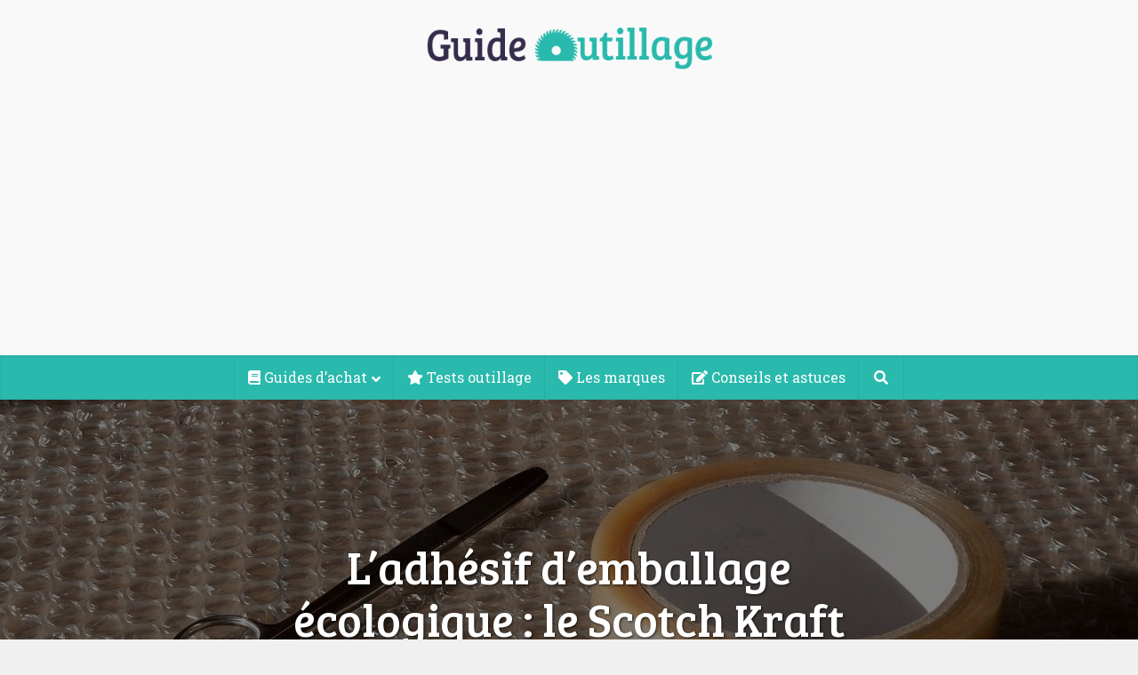

--- FILE ---
content_type: text/html; charset=UTF-8
request_url: https://guide-outillage.fr/scotch-kraft-a0201m/
body_size: 20222
content:
<!DOCTYPE html>
<html lang="fr-FR" class="no-js no-svg">

<head>

<meta http-equiv="Content-Type" content="text/html; charset=UTF-8" />
<meta name="viewport" content="user-scalable=yes, width=device-width, initial-scale=1.0, maximum-scale=1, minimum-scale=1">
<link rel="profile" href="https://gmpg.org/xfn/11" />
<meta name='robots' content='index, follow, max-image-preview:large, max-snippet:-1, max-video-preview:-1' />

	<!-- This site is optimized with the Yoast SEO plugin v20.6 - https://yoast.com/wordpress/plugins/seo/ -->
	<title>L’adhésif d’emballage écologique : le Scotch Kraft A0201M - Guide outillage</title>
	<link rel="canonical" href="https://guide-outillage.fr/scotch-kraft-a0201m/" />
	<meta property="og:locale" content="fr_FR" />
	<meta property="og:type" content="article" />
	<meta property="og:title" content="L’adhésif d’emballage écologique : le Scotch Kraft A0201M - Guide outillage" />
	<meta property="og:description" content="Adhésif d’emballage écologique, le scotch Kraft A0201M est recommandé pour son puissant adhésif naturel gommé sur base de papier kraft. Inviolable, ce ruban adhésif simple face avec une laize de 50 mm vous aidera à faire vos cartons et à emballer vos colis en toute sécurité. L’adhésif kraft A0201M adhère à toutes les surfaces de [&hellip;]" />
	<meta property="og:url" content="https://guide-outillage.fr/scotch-kraft-a0201m/" />
	<meta property="og:site_name" content="Guide outillage" />
	<meta property="article:published_time" content="2021-10-11T14:02:40+00:00" />
	<meta property="article:modified_time" content="2021-10-18T09:40:22+00:00" />
	<meta property="og:image" content="https://guide-outillage.fr/wp-content/uploads/2021/10/0f3418187157e47912ebc318d8c8a7f2.jpg" />
	<meta property="og:image:width" content="1280" />
	<meta property="og:image:height" content="853" />
	<meta property="og:image:type" content="image/jpeg" />
	<meta name="author" content="Luc" />
	<meta name="twitter:card" content="summary_large_image" />
	<meta name="twitter:label1" content="Écrit par" />
	<meta name="twitter:data1" content="Luc" />
	<meta name="twitter:label2" content="Durée de lecture estimée" />
	<meta name="twitter:data2" content="3 minutes" />
	<script type="application/ld+json" class="yoast-schema-graph">{"@context":"https://schema.org","@graph":[{"@type":"Article","@id":"https://guide-outillage.fr/scotch-kraft-a0201m/#article","isPartOf":{"@id":"https://guide-outillage.fr/scotch-kraft-a0201m/"},"author":{"name":"Luc","@id":"https://guide-outillage.fr/#/schema/person/be32e94231e28ffc1ec7bc4fc413a1d5"},"headline":"L’adhésif d’emballage écologique : le Scotch Kraft A0201M","datePublished":"2021-10-11T14:02:40+00:00","dateModified":"2021-10-18T09:40:22+00:00","mainEntityOfPage":{"@id":"https://guide-outillage.fr/scotch-kraft-a0201m/"},"wordCount":690,"commentCount":0,"publisher":{"@id":"https://guide-outillage.fr/#organization"},"image":{"@id":"https://guide-outillage.fr/scotch-kraft-a0201m/#primaryimage"},"thumbnailUrl":"https://guide-outillage.fr/wp-content/uploads/2021/10/0f3418187157e47912ebc318d8c8a7f2.jpg","articleSection":["Conseils et astuces"],"inLanguage":"fr-FR","potentialAction":[{"@type":"CommentAction","name":"Comment","target":["https://guide-outillage.fr/scotch-kraft-a0201m/#respond"]}]},{"@type":"WebPage","@id":"https://guide-outillage.fr/scotch-kraft-a0201m/","url":"https://guide-outillage.fr/scotch-kraft-a0201m/","name":"L’adhésif d’emballage écologique : le Scotch Kraft A0201M - Guide outillage","isPartOf":{"@id":"https://guide-outillage.fr/#website"},"primaryImageOfPage":{"@id":"https://guide-outillage.fr/scotch-kraft-a0201m/#primaryimage"},"image":{"@id":"https://guide-outillage.fr/scotch-kraft-a0201m/#primaryimage"},"thumbnailUrl":"https://guide-outillage.fr/wp-content/uploads/2021/10/0f3418187157e47912ebc318d8c8a7f2.jpg","datePublished":"2021-10-11T14:02:40+00:00","dateModified":"2021-10-18T09:40:22+00:00","breadcrumb":{"@id":"https://guide-outillage.fr/scotch-kraft-a0201m/#breadcrumb"},"inLanguage":"fr-FR","potentialAction":[{"@type":"ReadAction","target":["https://guide-outillage.fr/scotch-kraft-a0201m/"]}]},{"@type":"ImageObject","inLanguage":"fr-FR","@id":"https://guide-outillage.fr/scotch-kraft-a0201m/#primaryimage","url":"https://guide-outillage.fr/wp-content/uploads/2021/10/0f3418187157e47912ebc318d8c8a7f2.jpg","contentUrl":"https://guide-outillage.fr/wp-content/uploads/2021/10/0f3418187157e47912ebc318d8c8a7f2.jpg","width":1280,"height":853},{"@type":"BreadcrumbList","@id":"https://guide-outillage.fr/scotch-kraft-a0201m/#breadcrumb","itemListElement":[{"@type":"ListItem","position":1,"name":"Accueil","item":"https://guide-outillage.fr/"},{"@type":"ListItem","position":2,"name":"Conseils et astuces","item":"https://guide-outillage.fr/category/conseils-et-astuces/"},{"@type":"ListItem","position":3,"name":"L’adhésif d’emballage écologique : le Scotch Kraft A0201M"}]},{"@type":"WebSite","@id":"https://guide-outillage.fr/#website","url":"https://guide-outillage.fr/","name":"Guide outillage","description":"Les meilleurs outils testés pour vous","publisher":{"@id":"https://guide-outillage.fr/#organization"},"potentialAction":[{"@type":"SearchAction","target":{"@type":"EntryPoint","urlTemplate":"https://guide-outillage.fr/?s={search_term_string}"},"query-input":"required name=search_term_string"}],"inLanguage":"fr-FR"},{"@type":"Organization","@id":"https://guide-outillage.fr/#organization","name":"Guide Outillage","url":"https://guide-outillage.fr/","logo":{"@type":"ImageObject","inLanguage":"fr-FR","@id":"https://guide-outillage.fr/#/schema/logo/image/","url":"https://guide-outillage.fr/wp-content/uploads/2018/11/Logo-Guide-outillage.png","contentUrl":"https://guide-outillage.fr/wp-content/uploads/2018/11/Logo-Guide-outillage.png","width":500,"height":80,"caption":"Guide Outillage"},"image":{"@id":"https://guide-outillage.fr/#/schema/logo/image/"}},{"@type":"Person","@id":"https://guide-outillage.fr/#/schema/person/be32e94231e28ffc1ec7bc4fc413a1d5","name":"Luc","image":{"@type":"ImageObject","inLanguage":"fr-FR","@id":"https://guide-outillage.fr/#/schema/person/image/","url":"https://secure.gravatar.com/avatar/97f3985735b00bab9d387f1df9acecf2?s=96&d=mm&r=g","contentUrl":"https://secure.gravatar.com/avatar/97f3985735b00bab9d387f1df9acecf2?s=96&d=mm&r=g","caption":"Luc"},"description":"Spécialiste des outils électroportatifs, Luc a travaillé près de 10 ans dans une grande enseigne de bricolage. Il conseille désormais les internautes afin de fournir son expertise à travers ses articles et ses tests. Apprécié pour sa bonne humeur, il fait parti intégrante de l’équipe depuis les débuts de Guide Outillage.","url":"https://guide-outillage.fr/author/luc/"}]}</script>
	<!-- / Yoast SEO plugin. -->


<link rel='dns-prefetch' href='//www.dwin2.com' />
<link rel='dns-prefetch' href='//fonts.googleapis.com' />
<link rel='dns-prefetch' href='//use.fontawesome.com' />
<link rel="alternate" type="application/rss+xml" title="Guide outillage &raquo; Flux" href="https://guide-outillage.fr/feed/" />
<link rel="alternate" type="application/rss+xml" title="Guide outillage &raquo; Flux des commentaires" href="https://guide-outillage.fr/comments/feed/" />
<link rel="alternate" type="application/rss+xml" title="Guide outillage &raquo; L’adhésif d’emballage écologique : le Scotch Kraft A0201M Flux des commentaires" href="https://guide-outillage.fr/scotch-kraft-a0201m/feed/" />
		<!-- This site uses the Google Analytics by ExactMetrics plugin v7.15.1 - Using Analytics tracking - https://www.exactmetrics.com/ -->
							<script src="//www.googletagmanager.com/gtag/js?id=UA-117618772-1"  data-cfasync="false" data-wpfc-render="false" type="text/javascript" async></script>
			<script data-cfasync="false" data-wpfc-render="false" type="text/javascript">
				var em_version = '7.15.1';
				var em_track_user = true;
				var em_no_track_reason = '';
				
								var disableStrs = [
															'ga-disable-UA-117618772-1',
									];

				/* Function to detect opted out users */
				function __gtagTrackerIsOptedOut() {
					for (var index = 0; index < disableStrs.length; index++) {
						if (document.cookie.indexOf(disableStrs[index] + '=true') > -1) {
							return true;
						}
					}

					return false;
				}

				/* Disable tracking if the opt-out cookie exists. */
				if (__gtagTrackerIsOptedOut()) {
					for (var index = 0; index < disableStrs.length; index++) {
						window[disableStrs[index]] = true;
					}
				}

				/* Opt-out function */
				function __gtagTrackerOptout() {
					for (var index = 0; index < disableStrs.length; index++) {
						document.cookie = disableStrs[index] + '=true; expires=Thu, 31 Dec 2099 23:59:59 UTC; path=/';
						window[disableStrs[index]] = true;
					}
				}

				if ('undefined' === typeof gaOptout) {
					function gaOptout() {
						__gtagTrackerOptout();
					}
				}
								window.dataLayer = window.dataLayer || [];

				window.ExactMetricsDualTracker = {
					helpers: {},
					trackers: {},
				};
				if (em_track_user) {
					function __gtagDataLayer() {
						dataLayer.push(arguments);
					}

					function __gtagTracker(type, name, parameters) {
						if (!parameters) {
							parameters = {};
						}

						if (parameters.send_to) {
							__gtagDataLayer.apply(null, arguments);
							return;
						}

						if (type === 'event') {
							
														parameters.send_to = exactmetrics_frontend.ua;
							__gtagDataLayer(type, name, parameters);
													} else {
							__gtagDataLayer.apply(null, arguments);
						}
					}

					__gtagTracker('js', new Date());
					__gtagTracker('set', {
						'developer_id.dNDMyYj': true,
											});
															__gtagTracker('config', 'UA-117618772-1', {"forceSSL":"true"} );
										window.gtag = __gtagTracker;										(function () {
						/* https://developers.google.com/analytics/devguides/collection/analyticsjs/ */
						/* ga and __gaTracker compatibility shim. */
						var noopfn = function () {
							return null;
						};
						var newtracker = function () {
							return new Tracker();
						};
						var Tracker = function () {
							return null;
						};
						var p = Tracker.prototype;
						p.get = noopfn;
						p.set = noopfn;
						p.send = function () {
							var args = Array.prototype.slice.call(arguments);
							args.unshift('send');
							__gaTracker.apply(null, args);
						};
						var __gaTracker = function () {
							var len = arguments.length;
							if (len === 0) {
								return;
							}
							var f = arguments[len - 1];
							if (typeof f !== 'object' || f === null || typeof f.hitCallback !== 'function') {
								if ('send' === arguments[0]) {
									var hitConverted, hitObject = false, action;
									if ('event' === arguments[1]) {
										if ('undefined' !== typeof arguments[3]) {
											hitObject = {
												'eventAction': arguments[3],
												'eventCategory': arguments[2],
												'eventLabel': arguments[4],
												'value': arguments[5] ? arguments[5] : 1,
											}
										}
									}
									if ('pageview' === arguments[1]) {
										if ('undefined' !== typeof arguments[2]) {
											hitObject = {
												'eventAction': 'page_view',
												'page_path': arguments[2],
											}
										}
									}
									if (typeof arguments[2] === 'object') {
										hitObject = arguments[2];
									}
									if (typeof arguments[5] === 'object') {
										Object.assign(hitObject, arguments[5]);
									}
									if ('undefined' !== typeof arguments[1].hitType) {
										hitObject = arguments[1];
										if ('pageview' === hitObject.hitType) {
											hitObject.eventAction = 'page_view';
										}
									}
									if (hitObject) {
										action = 'timing' === arguments[1].hitType ? 'timing_complete' : hitObject.eventAction;
										hitConverted = mapArgs(hitObject);
										__gtagTracker('event', action, hitConverted);
									}
								}
								return;
							}

							function mapArgs(args) {
								var arg, hit = {};
								var gaMap = {
									'eventCategory': 'event_category',
									'eventAction': 'event_action',
									'eventLabel': 'event_label',
									'eventValue': 'event_value',
									'nonInteraction': 'non_interaction',
									'timingCategory': 'event_category',
									'timingVar': 'name',
									'timingValue': 'value',
									'timingLabel': 'event_label',
									'page': 'page_path',
									'location': 'page_location',
									'title': 'page_title',
								};
								for (arg in args) {
																		if (!(!args.hasOwnProperty(arg) || !gaMap.hasOwnProperty(arg))) {
										hit[gaMap[arg]] = args[arg];
									} else {
										hit[arg] = args[arg];
									}
								}
								return hit;
							}

							try {
								f.hitCallback();
							} catch (ex) {
							}
						};
						__gaTracker.create = newtracker;
						__gaTracker.getByName = newtracker;
						__gaTracker.getAll = function () {
							return [];
						};
						__gaTracker.remove = noopfn;
						__gaTracker.loaded = true;
						window['__gaTracker'] = __gaTracker;
					})();
									} else {
										console.log("");
					(function () {
						function __gtagTracker() {
							return null;
						}

						window['__gtagTracker'] = __gtagTracker;
						window['gtag'] = __gtagTracker;
					})();
									}
			</script>
				<!-- / Google Analytics by ExactMetrics -->
		<script type="text/javascript">
window._wpemojiSettings = {"baseUrl":"https:\/\/s.w.org\/images\/core\/emoji\/14.0.0\/72x72\/","ext":".png","svgUrl":"https:\/\/s.w.org\/images\/core\/emoji\/14.0.0\/svg\/","svgExt":".svg","source":{"concatemoji":"https:\/\/guide-outillage.fr\/wp-includes\/js\/wp-emoji-release.min.js?ver=6.2.8"}};
/*! This file is auto-generated */
!function(e,a,t){var n,r,o,i=a.createElement("canvas"),p=i.getContext&&i.getContext("2d");function s(e,t){p.clearRect(0,0,i.width,i.height),p.fillText(e,0,0);e=i.toDataURL();return p.clearRect(0,0,i.width,i.height),p.fillText(t,0,0),e===i.toDataURL()}function c(e){var t=a.createElement("script");t.src=e,t.defer=t.type="text/javascript",a.getElementsByTagName("head")[0].appendChild(t)}for(o=Array("flag","emoji"),t.supports={everything:!0,everythingExceptFlag:!0},r=0;r<o.length;r++)t.supports[o[r]]=function(e){if(p&&p.fillText)switch(p.textBaseline="top",p.font="600 32px Arial",e){case"flag":return s("\ud83c\udff3\ufe0f\u200d\u26a7\ufe0f","\ud83c\udff3\ufe0f\u200b\u26a7\ufe0f")?!1:!s("\ud83c\uddfa\ud83c\uddf3","\ud83c\uddfa\u200b\ud83c\uddf3")&&!s("\ud83c\udff4\udb40\udc67\udb40\udc62\udb40\udc65\udb40\udc6e\udb40\udc67\udb40\udc7f","\ud83c\udff4\u200b\udb40\udc67\u200b\udb40\udc62\u200b\udb40\udc65\u200b\udb40\udc6e\u200b\udb40\udc67\u200b\udb40\udc7f");case"emoji":return!s("\ud83e\udef1\ud83c\udffb\u200d\ud83e\udef2\ud83c\udfff","\ud83e\udef1\ud83c\udffb\u200b\ud83e\udef2\ud83c\udfff")}return!1}(o[r]),t.supports.everything=t.supports.everything&&t.supports[o[r]],"flag"!==o[r]&&(t.supports.everythingExceptFlag=t.supports.everythingExceptFlag&&t.supports[o[r]]);t.supports.everythingExceptFlag=t.supports.everythingExceptFlag&&!t.supports.flag,t.DOMReady=!1,t.readyCallback=function(){t.DOMReady=!0},t.supports.everything||(n=function(){t.readyCallback()},a.addEventListener?(a.addEventListener("DOMContentLoaded",n,!1),e.addEventListener("load",n,!1)):(e.attachEvent("onload",n),a.attachEvent("onreadystatechange",function(){"complete"===a.readyState&&t.readyCallback()})),(e=t.source||{}).concatemoji?c(e.concatemoji):e.wpemoji&&e.twemoji&&(c(e.twemoji),c(e.wpemoji)))}(window,document,window._wpemojiSettings);
</script>
<style type="text/css">
img.wp-smiley,
img.emoji {
	display: inline !important;
	border: none !important;
	box-shadow: none !important;
	height: 1em !important;
	width: 1em !important;
	margin: 0 0.07em !important;
	vertical-align: -0.1em !important;
	background: none !important;
	padding: 0 !important;
}
</style>
	<link rel='stylesheet' id='wp-block-library-css' href='https://guide-outillage.fr/wp-includes/css/dist/block-library/style.min.css?ver=6.2.8' type='text/css' media='all' />
<link rel='stylesheet' id='classic-theme-styles-css' href='https://guide-outillage.fr/wp-includes/css/classic-themes.min.css?ver=6.2.8' type='text/css' media='all' />
<style id='global-styles-inline-css' type='text/css'>
body{--wp--preset--color--black: #000000;--wp--preset--color--cyan-bluish-gray: #abb8c3;--wp--preset--color--white: #ffffff;--wp--preset--color--pale-pink: #f78da7;--wp--preset--color--vivid-red: #cf2e2e;--wp--preset--color--luminous-vivid-orange: #ff6900;--wp--preset--color--luminous-vivid-amber: #fcb900;--wp--preset--color--light-green-cyan: #7bdcb5;--wp--preset--color--vivid-green-cyan: #00d084;--wp--preset--color--pale-cyan-blue: #8ed1fc;--wp--preset--color--vivid-cyan-blue: #0693e3;--wp--preset--color--vivid-purple: #9b51e0;--wp--preset--color--vce-acc: #29b9ad;--wp--preset--color--vce-meta: #9b9b9b;--wp--preset--color--vce-txt: #444444;--wp--preset--color--vce-bg: #ffffff;--wp--preset--color--vce-cat-0: ;--wp--preset--gradient--vivid-cyan-blue-to-vivid-purple: linear-gradient(135deg,rgba(6,147,227,1) 0%,rgb(155,81,224) 100%);--wp--preset--gradient--light-green-cyan-to-vivid-green-cyan: linear-gradient(135deg,rgb(122,220,180) 0%,rgb(0,208,130) 100%);--wp--preset--gradient--luminous-vivid-amber-to-luminous-vivid-orange: linear-gradient(135deg,rgba(252,185,0,1) 0%,rgba(255,105,0,1) 100%);--wp--preset--gradient--luminous-vivid-orange-to-vivid-red: linear-gradient(135deg,rgba(255,105,0,1) 0%,rgb(207,46,46) 100%);--wp--preset--gradient--very-light-gray-to-cyan-bluish-gray: linear-gradient(135deg,rgb(238,238,238) 0%,rgb(169,184,195) 100%);--wp--preset--gradient--cool-to-warm-spectrum: linear-gradient(135deg,rgb(74,234,220) 0%,rgb(151,120,209) 20%,rgb(207,42,186) 40%,rgb(238,44,130) 60%,rgb(251,105,98) 80%,rgb(254,248,76) 100%);--wp--preset--gradient--blush-light-purple: linear-gradient(135deg,rgb(255,206,236) 0%,rgb(152,150,240) 100%);--wp--preset--gradient--blush-bordeaux: linear-gradient(135deg,rgb(254,205,165) 0%,rgb(254,45,45) 50%,rgb(107,0,62) 100%);--wp--preset--gradient--luminous-dusk: linear-gradient(135deg,rgb(255,203,112) 0%,rgb(199,81,192) 50%,rgb(65,88,208) 100%);--wp--preset--gradient--pale-ocean: linear-gradient(135deg,rgb(255,245,203) 0%,rgb(182,227,212) 50%,rgb(51,167,181) 100%);--wp--preset--gradient--electric-grass: linear-gradient(135deg,rgb(202,248,128) 0%,rgb(113,206,126) 100%);--wp--preset--gradient--midnight: linear-gradient(135deg,rgb(2,3,129) 0%,rgb(40,116,252) 100%);--wp--preset--duotone--dark-grayscale: url('#wp-duotone-dark-grayscale');--wp--preset--duotone--grayscale: url('#wp-duotone-grayscale');--wp--preset--duotone--purple-yellow: url('#wp-duotone-purple-yellow');--wp--preset--duotone--blue-red: url('#wp-duotone-blue-red');--wp--preset--duotone--midnight: url('#wp-duotone-midnight');--wp--preset--duotone--magenta-yellow: url('#wp-duotone-magenta-yellow');--wp--preset--duotone--purple-green: url('#wp-duotone-purple-green');--wp--preset--duotone--blue-orange: url('#wp-duotone-blue-orange');--wp--preset--font-size--small: 13px;--wp--preset--font-size--medium: 20px;--wp--preset--font-size--large: 21px;--wp--preset--font-size--x-large: 42px;--wp--preset--font-size--normal: 16px;--wp--preset--font-size--huge: 28px;--wp--preset--spacing--20: 0.44rem;--wp--preset--spacing--30: 0.67rem;--wp--preset--spacing--40: 1rem;--wp--preset--spacing--50: 1.5rem;--wp--preset--spacing--60: 2.25rem;--wp--preset--spacing--70: 3.38rem;--wp--preset--spacing--80: 5.06rem;--wp--preset--shadow--natural: 6px 6px 9px rgba(0, 0, 0, 0.2);--wp--preset--shadow--deep: 12px 12px 50px rgba(0, 0, 0, 0.4);--wp--preset--shadow--sharp: 6px 6px 0px rgba(0, 0, 0, 0.2);--wp--preset--shadow--outlined: 6px 6px 0px -3px rgba(255, 255, 255, 1), 6px 6px rgba(0, 0, 0, 1);--wp--preset--shadow--crisp: 6px 6px 0px rgba(0, 0, 0, 1);}:where(.is-layout-flex){gap: 0.5em;}body .is-layout-flow > .alignleft{float: left;margin-inline-start: 0;margin-inline-end: 2em;}body .is-layout-flow > .alignright{float: right;margin-inline-start: 2em;margin-inline-end: 0;}body .is-layout-flow > .aligncenter{margin-left: auto !important;margin-right: auto !important;}body .is-layout-constrained > .alignleft{float: left;margin-inline-start: 0;margin-inline-end: 2em;}body .is-layout-constrained > .alignright{float: right;margin-inline-start: 2em;margin-inline-end: 0;}body .is-layout-constrained > .aligncenter{margin-left: auto !important;margin-right: auto !important;}body .is-layout-constrained > :where(:not(.alignleft):not(.alignright):not(.alignfull)){max-width: var(--wp--style--global--content-size);margin-left: auto !important;margin-right: auto !important;}body .is-layout-constrained > .alignwide{max-width: var(--wp--style--global--wide-size);}body .is-layout-flex{display: flex;}body .is-layout-flex{flex-wrap: wrap;align-items: center;}body .is-layout-flex > *{margin: 0;}:where(.wp-block-columns.is-layout-flex){gap: 2em;}.has-black-color{color: var(--wp--preset--color--black) !important;}.has-cyan-bluish-gray-color{color: var(--wp--preset--color--cyan-bluish-gray) !important;}.has-white-color{color: var(--wp--preset--color--white) !important;}.has-pale-pink-color{color: var(--wp--preset--color--pale-pink) !important;}.has-vivid-red-color{color: var(--wp--preset--color--vivid-red) !important;}.has-luminous-vivid-orange-color{color: var(--wp--preset--color--luminous-vivid-orange) !important;}.has-luminous-vivid-amber-color{color: var(--wp--preset--color--luminous-vivid-amber) !important;}.has-light-green-cyan-color{color: var(--wp--preset--color--light-green-cyan) !important;}.has-vivid-green-cyan-color{color: var(--wp--preset--color--vivid-green-cyan) !important;}.has-pale-cyan-blue-color{color: var(--wp--preset--color--pale-cyan-blue) !important;}.has-vivid-cyan-blue-color{color: var(--wp--preset--color--vivid-cyan-blue) !important;}.has-vivid-purple-color{color: var(--wp--preset--color--vivid-purple) !important;}.has-black-background-color{background-color: var(--wp--preset--color--black) !important;}.has-cyan-bluish-gray-background-color{background-color: var(--wp--preset--color--cyan-bluish-gray) !important;}.has-white-background-color{background-color: var(--wp--preset--color--white) !important;}.has-pale-pink-background-color{background-color: var(--wp--preset--color--pale-pink) !important;}.has-vivid-red-background-color{background-color: var(--wp--preset--color--vivid-red) !important;}.has-luminous-vivid-orange-background-color{background-color: var(--wp--preset--color--luminous-vivid-orange) !important;}.has-luminous-vivid-amber-background-color{background-color: var(--wp--preset--color--luminous-vivid-amber) !important;}.has-light-green-cyan-background-color{background-color: var(--wp--preset--color--light-green-cyan) !important;}.has-vivid-green-cyan-background-color{background-color: var(--wp--preset--color--vivid-green-cyan) !important;}.has-pale-cyan-blue-background-color{background-color: var(--wp--preset--color--pale-cyan-blue) !important;}.has-vivid-cyan-blue-background-color{background-color: var(--wp--preset--color--vivid-cyan-blue) !important;}.has-vivid-purple-background-color{background-color: var(--wp--preset--color--vivid-purple) !important;}.has-black-border-color{border-color: var(--wp--preset--color--black) !important;}.has-cyan-bluish-gray-border-color{border-color: var(--wp--preset--color--cyan-bluish-gray) !important;}.has-white-border-color{border-color: var(--wp--preset--color--white) !important;}.has-pale-pink-border-color{border-color: var(--wp--preset--color--pale-pink) !important;}.has-vivid-red-border-color{border-color: var(--wp--preset--color--vivid-red) !important;}.has-luminous-vivid-orange-border-color{border-color: var(--wp--preset--color--luminous-vivid-orange) !important;}.has-luminous-vivid-amber-border-color{border-color: var(--wp--preset--color--luminous-vivid-amber) !important;}.has-light-green-cyan-border-color{border-color: var(--wp--preset--color--light-green-cyan) !important;}.has-vivid-green-cyan-border-color{border-color: var(--wp--preset--color--vivid-green-cyan) !important;}.has-pale-cyan-blue-border-color{border-color: var(--wp--preset--color--pale-cyan-blue) !important;}.has-vivid-cyan-blue-border-color{border-color: var(--wp--preset--color--vivid-cyan-blue) !important;}.has-vivid-purple-border-color{border-color: var(--wp--preset--color--vivid-purple) !important;}.has-vivid-cyan-blue-to-vivid-purple-gradient-background{background: var(--wp--preset--gradient--vivid-cyan-blue-to-vivid-purple) !important;}.has-light-green-cyan-to-vivid-green-cyan-gradient-background{background: var(--wp--preset--gradient--light-green-cyan-to-vivid-green-cyan) !important;}.has-luminous-vivid-amber-to-luminous-vivid-orange-gradient-background{background: var(--wp--preset--gradient--luminous-vivid-amber-to-luminous-vivid-orange) !important;}.has-luminous-vivid-orange-to-vivid-red-gradient-background{background: var(--wp--preset--gradient--luminous-vivid-orange-to-vivid-red) !important;}.has-very-light-gray-to-cyan-bluish-gray-gradient-background{background: var(--wp--preset--gradient--very-light-gray-to-cyan-bluish-gray) !important;}.has-cool-to-warm-spectrum-gradient-background{background: var(--wp--preset--gradient--cool-to-warm-spectrum) !important;}.has-blush-light-purple-gradient-background{background: var(--wp--preset--gradient--blush-light-purple) !important;}.has-blush-bordeaux-gradient-background{background: var(--wp--preset--gradient--blush-bordeaux) !important;}.has-luminous-dusk-gradient-background{background: var(--wp--preset--gradient--luminous-dusk) !important;}.has-pale-ocean-gradient-background{background: var(--wp--preset--gradient--pale-ocean) !important;}.has-electric-grass-gradient-background{background: var(--wp--preset--gradient--electric-grass) !important;}.has-midnight-gradient-background{background: var(--wp--preset--gradient--midnight) !important;}.has-small-font-size{font-size: var(--wp--preset--font-size--small) !important;}.has-medium-font-size{font-size: var(--wp--preset--font-size--medium) !important;}.has-large-font-size{font-size: var(--wp--preset--font-size--large) !important;}.has-x-large-font-size{font-size: var(--wp--preset--font-size--x-large) !important;}
.wp-block-navigation a:where(:not(.wp-element-button)){color: inherit;}
:where(.wp-block-columns.is-layout-flex){gap: 2em;}
.wp-block-pullquote{font-size: 1.5em;line-height: 1.6;}
</style>
<link rel='stylesheet' id='aalb_basics_css-css' href='https://guide-outillage.fr/wp-content/plugins/amazon-associates-link-builder/css/aalb_basics.css?ver=1.9.3' type='text/css' media='all' />
<link rel='stylesheet' id='contact-form-7-css' href='https://guide-outillage.fr/wp-content/plugins/contact-form-7/includes/css/styles.css?ver=5.7.6' type='text/css' media='all' />
<link rel='stylesheet' id='mks_shortcodes_simple_line_icons-css' href='https://guide-outillage.fr/wp-content/plugins/meks-flexible-shortcodes/css/simple-line/simple-line-icons.css?ver=1.3.5' type='text/css' media='screen' />
<link rel='stylesheet' id='mks_shortcodes_css-css' href='https://guide-outillage.fr/wp-content/plugins/meks-flexible-shortcodes/css/style.css?ver=1.3.5' type='text/css' media='screen' />
<link rel='stylesheet' id='related-posts-by-taxonomy-css' href='https://guide-outillage.fr/wp-content/plugins/related-posts-by-taxonomy/includes/assets/css/styles.css?ver=6.2.8' type='text/css' media='all' />
<link rel='stylesheet' id='toc-screen-css' href='https://guide-outillage.fr/wp-content/plugins/table-of-contents-plus/screen.min.css?ver=2302' type='text/css' media='all' />
<link rel='stylesheet' id='vce-fonts-css' href='https://fonts.googleapis.com/css?family=Open+Sans%3A400%7CBree+Serif%3A400%7CRoboto+Slab%3A400&#038;subset=latin%2Clatin-ext&#038;ver=2.9.8' type='text/css' media='all' />
<link rel='stylesheet' id='vce-style-css' href='https://guide-outillage.fr/wp-content/themes/voice/assets/css/min.css?ver=2.9.8' type='text/css' media='all' />
<style id='vce-style-inline-css' type='text/css'>
body, button, input, select, textarea {font-size: 1.6rem;}.vce-single .entry-headline p{font-size: 1.8rem;}.main-navigation a{font-size: 1.6rem;}.sidebar .widget-title{font-size: 1.8rem;}.sidebar .widget, .vce-lay-c .entry-content, .vce-lay-h .entry-content {font-size: 1.4rem;}.vce-featured-link-article{font-size: 5.2rem;}.vce-featured-grid-big.vce-featured-grid .vce-featured-link-article{font-size: 3.4rem;}.vce-featured-grid .vce-featured-link-article{font-size: 2.2rem;}h1 { font-size: 3.4rem; }h2 { font-size: 3.0rem; }h3 { font-size: 2.6rem; }h4 { font-size: 2.2rem; }h5 { font-size: 1.8rem; }h6 { font-size: 1.6rem; }.comment-reply-title, .main-box-title{font-size: 2.2rem;}h1.entry-title{font-size: 3.4rem;}.vce-lay-a .entry-title a{font-size: 3.4rem;}.vce-lay-b .entry-title{font-size: 2.4rem;}.vce-lay-c .entry-title, .vce-sid-none .vce-lay-c .entry-title{font-size: 2.2rem;}.vce-lay-d .entry-title{font-size: 1.5rem;}.vce-lay-e .entry-title{font-size: 1.4rem;}.vce-lay-f .entry-title{font-size: 1.4rem;}.vce-lay-g .entry-title a, .vce-lay-g .entry-title a:hover{font-size: 3.0rem;}.vce-lay-h .entry-title{font-size: 2.4rem;}.entry-meta div,.entry-meta div a,.vce-lay-g .meta-item,.vce-lay-c .meta-item{font-size: 1.4rem;}.vce-lay-d .meta-category a,.vce-lay-d .entry-meta div,.vce-lay-d .entry-meta div a,.vce-lay-e .entry-meta div,.vce-lay-e .entry-meta div a,.vce-lay-e .fn,.vce-lay-e .meta-item{font-size: 1.3rem;}body {background-color:#f0f0f0;}body,.mks_author_widget h3,.site-description,.meta-category a,textarea {font-family: 'Open Sans';font-weight: 400;}h1,h2,h3,h4,h5,h6,blockquote,.vce-post-link,.site-title,.site-title a,.main-box-title,.comment-reply-title,.entry-title a,.vce-single .entry-headline p,.vce-prev-next-link,.author-title,.mks_pullquote,.widget_rss ul li .rsswidget,#bbpress-forums .bbp-forum-title,#bbpress-forums .bbp-topic-permalink {font-family: 'Bree Serif';font-weight: 400;}.main-navigation a,.sidr a{font-family: 'Roboto Slab';font-weight: 400;}.vce-single .entry-content,.vce-single .entry-headline,.vce-single .entry-footer,.vce-share-bar {width: 760px;}.vce-lay-a .lay-a-content{width: 760px;max-width: 760px;}.vce-page .entry-content,.vce-page .entry-title-page {width: 700px;}.vce-sid-none .vce-single .entry-content,.vce-sid-none .vce-single .entry-headline,.vce-sid-none .vce-single .entry-footer {width: 1020px;}.vce-sid-none .vce-page .entry-content,.vce-sid-none .vce-page .entry-title-page,.error404 .entry-content {width: 850px;max-width: 850px;}body, button, input, select, textarea{color: #444444;}h1,h2,h3,h4,h5,h6,.entry-title a,.prev-next-nav a,#bbpress-forums .bbp-forum-title, #bbpress-forums .bbp-topic-permalink,.woocommerce ul.products li.product .price .amount{color: #362c4c;}a,.entry-title a:hover,.vce-prev-next-link:hover,.vce-author-links a:hover,.required,.error404 h4,.prev-next-nav a:hover,#bbpress-forums .bbp-forum-title:hover, #bbpress-forums .bbp-topic-permalink:hover,.woocommerce ul.products li.product h3:hover,.woocommerce ul.products li.product h3:hover mark,.main-box-title a:hover{color: #29b9ad;}.vce-square,.vce-main-content .mejs-controls .mejs-time-rail .mejs-time-current,button,input[type="button"],input[type="reset"],input[type="submit"],.vce-button,.pagination-wapper a,#vce-pagination .next.page-numbers,#vce-pagination .prev.page-numbers,#vce-pagination .page-numbers,#vce-pagination .page-numbers.current,.vce-link-pages a,#vce-pagination a,.vce-load-more a,.vce-slider-pagination .owl-nav > div,.vce-mega-menu-posts-wrap .owl-nav > div,.comment-reply-link:hover,.vce-featured-section a,.vce-lay-g .vce-featured-info .meta-category a,.vce-404-menu a,.vce-post.sticky .meta-image:before,#vce-pagination .page-numbers:hover,#bbpress-forums .bbp-pagination .current,#bbpress-forums .bbp-pagination a:hover,.woocommerce #respond input#submit,.woocommerce a.button,.woocommerce button.button,.woocommerce input.button,.woocommerce ul.products li.product .added_to_cart,.woocommerce #respond input#submit:hover,.woocommerce a.button:hover,.woocommerce button.button:hover,.woocommerce input.button:hover,.woocommerce ul.products li.product .added_to_cart:hover,.woocommerce #respond input#submit.alt,.woocommerce a.button.alt,.woocommerce button.button.alt,.woocommerce input.button.alt,.woocommerce #respond input#submit.alt:hover, .woocommerce a.button.alt:hover, .woocommerce button.button.alt:hover, .woocommerce input.button.alt:hover,.woocommerce span.onsale,.woocommerce .widget_price_filter .ui-slider .ui-slider-range,.woocommerce .widget_price_filter .ui-slider .ui-slider-handle,.comments-holder .navigation .page-numbers.current,.vce-lay-a .vce-read-more:hover,.vce-lay-c .vce-read-more:hover,body div.wpforms-container-full .wpforms-form input[type=submit], body div.wpforms-container-full .wpforms-form button[type=submit], body div.wpforms-container-full .wpforms-form .wpforms-page-button,body div.wpforms-container-full .wpforms-form input[type=submit]:hover, body div.wpforms-container-full .wpforms-form button[type=submit]:hover, body div.wpforms-container-full .wpforms-form .wpforms-page-button:hover {background-color: #29b9ad;}#vce-pagination .page-numbers,.comments-holder .navigation .page-numbers{background: transparent;color: #29b9ad;border: 1px solid #29b9ad;}.comments-holder .navigation .page-numbers:hover{background: #29b9ad;border: 1px solid #29b9ad;}.bbp-pagination-links a{background: transparent;color: #29b9ad;border: 1px solid #29b9ad !important;}#vce-pagination .page-numbers.current,.bbp-pagination-links span.current,.comments-holder .navigation .page-numbers.current{border: 1px solid #29b9ad;}.widget_categories .cat-item:before,.widget_categories .cat-item .count{background: #29b9ad;}.comment-reply-link,.vce-lay-a .vce-read-more,.vce-lay-c .vce-read-more{border: 1px solid #29b9ad;}.entry-meta div,.entry-meta-count,.entry-meta div a,.comment-metadata a,.meta-category span,.meta-author-wrapped,.wp-caption .wp-caption-text,.widget_rss .rss-date,.sidebar cite,.site-footer cite,.sidebar .vce-post-list .entry-meta div,.sidebar .vce-post-list .entry-meta div a,.sidebar .vce-post-list .fn,.sidebar .vce-post-list .fn a,.site-footer .vce-post-list .entry-meta div,.site-footer .vce-post-list .entry-meta div a,.site-footer .vce-post-list .fn,.site-footer .vce-post-list .fn a,#bbpress-forums .bbp-topic-started-by,#bbpress-forums .bbp-topic-started-in,#bbpress-forums .bbp-forum-info .bbp-forum-content,#bbpress-forums p.bbp-topic-meta,span.bbp-admin-links a,.bbp-reply-post-date,#bbpress-forums li.bbp-header,#bbpress-forums li.bbp-footer,.woocommerce .woocommerce-result-count,.woocommerce .product_meta{color: #9b9b9b;}.main-box-title, .comment-reply-title, .main-box-head{background: #ffffff;color: #362c4c;}.main-box-title a{color: #362c4c;}.sidebar .widget .widget-title a{color: #362c4c;}.main-box,.comment-respond,.prev-next-nav{background: #f9f9f9;}.vce-post,ul.comment-list > li.comment,.main-box-single,.ie8 .vce-single,#disqus_thread,.vce-author-card,.vce-author-card .vce-content-outside,.mks-bredcrumbs-container,ul.comment-list > li.pingback{background: #ffffff;}.mks_tabs.horizontal .mks_tab_nav_item.active{border-bottom: 1px solid #ffffff;}.mks_tabs.horizontal .mks_tab_item,.mks_tabs.vertical .mks_tab_nav_item.active,.mks_tabs.horizontal .mks_tab_nav_item.active{background: #ffffff;}.mks_tabs.vertical .mks_tab_nav_item.active{border-right: 1px solid #ffffff;}#vce-pagination,.vce-slider-pagination .owl-controls,.vce-content-outside,.comments-holder .navigation{background: #f3f3f3;}.sidebar .widget-title{background: #ffffff;color: #362c4c;}.sidebar .widget{background: #f9f9f9;}.sidebar .widget,.sidebar .widget li a,.sidebar .mks_author_widget h3 a,.sidebar .mks_author_widget h3,.sidebar .vce-search-form .vce-search-input,.sidebar .vce-search-form .vce-search-input:focus{color: #362c4c;}.sidebar .widget li a:hover,.sidebar .widget a,.widget_nav_menu li.menu-item-has-children:hover:after,.widget_pages li.page_item_has_children:hover:after{color: #29b9ad;}.sidebar .tagcloud a {border: 1px solid #29b9ad;}.sidebar .mks_author_link,.sidebar .tagcloud a:hover,.sidebar .mks_themeforest_widget .more,.sidebar button,.sidebar input[type="button"],.sidebar input[type="reset"],.sidebar input[type="submit"],.sidebar .vce-button,.sidebar .bbp_widget_login .button{background-color: #29b9ad;}.sidebar .mks_author_widget .mks_autor_link_wrap,.sidebar .mks_themeforest_widget .mks_read_more,.widget .meks-instagram-follow-link {background: #f3f3f3;}.sidebar #wp-calendar caption,.sidebar .recentcomments,.sidebar .post-date,.sidebar #wp-calendar tbody{color: rgba(54,44,76,0.7);}.site-footer{background: #373941;}.site-footer .widget-title{color: #ffffff;}.site-footer,.site-footer .widget,.site-footer .widget li a,.site-footer .mks_author_widget h3 a,.site-footer .mks_author_widget h3,.site-footer .vce-search-form .vce-search-input,.site-footer .vce-search-form .vce-search-input:focus{color: #f9f9f9;}.site-footer .widget li a:hover,.site-footer .widget a,.site-info a{color: #29b9ad;}.site-footer .tagcloud a {border: 1px solid #29b9ad;}.site-footer .mks_author_link,.site-footer .mks_themeforest_widget .more,.site-footer button,.site-footer input[type="button"],.site-footer input[type="reset"],.site-footer input[type="submit"],.site-footer .vce-button,.site-footer .tagcloud a:hover{background-color: #29b9ad;}.site-footer #wp-calendar caption,.site-footer .recentcomments,.site-footer .post-date,.site-footer #wp-calendar tbody,.site-footer .site-info{color: rgba(249,249,249,0.7);}.top-header,.top-nav-menu li .sub-menu{background: #3a3a3a;}.top-header,.top-header a{color: #ffffff;}.top-header .vce-search-form .vce-search-input,.top-header .vce-search-input:focus,.top-header .vce-search-submit{color: #ffffff;}.top-header .vce-search-form .vce-search-input::-webkit-input-placeholder { color: #ffffff;}.top-header .vce-search-form .vce-search-input:-moz-placeholder { color: #ffffff;}.top-header .vce-search-form .vce-search-input::-moz-placeholder { color: #ffffff;}.top-header .vce-search-form .vce-search-input:-ms-input-placeholder { color: #ffffff;}.header-1-wrapper{height: 100px;padding-top: 0px;}.header-2-wrapper,.header-3-wrapper{height: 100px;}.header-2-wrapper .site-branding,.header-3-wrapper .site-branding{top: 0px;left: 0px;}.site-title a, .site-title a:hover{color: #ffffff;}.site-description{color: #362c4c;}.main-header{background-color: #f9f9f9;}.header-bottom-wrapper{background: #29b9ad;}.vce-header-ads{margin: 5px 0;}.header-3-wrapper .nav-menu > li > a{padding: 40px 15px;}.header-sticky,.sidr{background: rgba(41,185,173,0.95);}.ie8 .header-sticky{background: #f9f9f9;}.main-navigation a,.nav-menu .vce-mega-menu > .sub-menu > li > a,.sidr li a,.vce-menu-parent{color: #ffffff;}.nav-menu > li:hover > a,.nav-menu > .current_page_item > a,.nav-menu > .current-menu-item > a,.nav-menu > .current-menu-ancestor > a,.main-navigation a.vce-item-selected,.main-navigation ul ul li:hover > a,.nav-menu ul .current-menu-item a,.nav-menu ul .current_page_item a,.vce-menu-parent:hover,.sidr li a:hover,.sidr li.sidr-class-current_page_item > a,.main-navigation li.current-menu-item.fa:before,.vce-responsive-nav{color: #362c4c;}#sidr-id-vce_main_navigation_menu .soc-nav-menu li a:hover {color: #ffffff;}.nav-menu > li:hover > a,.nav-menu > .current_page_item > a,.nav-menu > .current-menu-item > a,.nav-menu > .current-menu-ancestor > a,.main-navigation a.vce-item-selected,.main-navigation ul ul,.header-sticky .nav-menu > .current_page_item:hover > a,.header-sticky .nav-menu > .current-menu-item:hover > a,.header-sticky .nav-menu > .current-menu-ancestor:hover > a,.header-sticky .main-navigation a.vce-item-selected:hover{background-color: #29b9ad;}.search-header-wrap ul {border-top: 2px solid #362c4c;}.vce-cart-icon a.vce-custom-cart span,.sidr-class-vce-custom-cart .sidr-class-vce-cart-count {background: #362c4c;font-family: 'Open Sans';}.vce-border-top .main-box-title{border-top: 2px solid #29b9ad;}.tagcloud a:hover,.sidebar .widget .mks_author_link,.sidebar .widget.mks_themeforest_widget .more,.site-footer .widget .mks_author_link,.site-footer .widget.mks_themeforest_widget .more,.vce-lay-g .entry-meta div,.vce-lay-g .fn,.vce-lay-g .fn a{color: #FFF;}.vce-featured-header .vce-featured-header-background{opacity: 0.5}.vce-featured-grid .vce-featured-header-background,.vce-post-big .vce-post-img:after,.vce-post-slider .vce-post-img:after{opacity: 0.5}.vce-featured-grid .owl-item:hover .vce-grid-text .vce-featured-header-background,.vce-post-big li:hover .vce-post-img:after,.vce-post-slider li:hover .vce-post-img:after {opacity: 0.8}.vce-featured-grid.vce-featured-grid-big .vce-featured-header-background,.vce-post-big .vce-post-img:after,.vce-post-slider .vce-post-img:after{opacity: 0.5}.vce-featured-grid.vce-featured-grid-big .owl-item:hover .vce-grid-text .vce-featured-header-background,.vce-post-big li:hover .vce-post-img:after,.vce-post-slider li:hover .vce-post-img:after {opacity: 0.8}#back-top {background: #323232}.sidr input[type=text]{background: rgba(255,255,255,0.1);color: rgba(255,255,255,0.5);}.is-style-solid-color{background-color: #29b9ad;color: #ffffff;}.wp-block-image figcaption{color: #9b9b9b;}.wp-block-cover .wp-block-cover-image-text, .wp-block-cover .wp-block-cover-text, .wp-block-cover h2, .wp-block-cover-image .wp-block-cover-image-text, .wp-block-cover-image .wp-block-cover-text, .wp-block-cover-image h2,p.has-drop-cap:not(:focus)::first-letter,p.wp-block-subhead{font-family: 'Bree Serif';font-weight: 400;}.wp-block-cover .wp-block-cover-image-text, .wp-block-cover .wp-block-cover-text, .wp-block-cover h2, .wp-block-cover-image .wp-block-cover-image-text, .wp-block-cover-image .wp-block-cover-text, .wp-block-cover-image h2{font-size: 2.2rem;}p.wp-block-subhead{font-size: 1.8rem;}.wp-block-button__link{background: #29b9ad}.wp-block-search .wp-block-search__button{color: #ffffff}.meta-image:hover a img,.vce-lay-h .img-wrap:hover .meta-image > img,.img-wrp:hover img,.vce-gallery-big:hover img,.vce-gallery .gallery-item:hover img,.wp-block-gallery .blocks-gallery-item:hover img,.vce_posts_widget .vce-post-big li:hover img,.vce-featured-grid .owl-item:hover img,.vce-post-img:hover img,.mega-menu-img:hover img{-webkit-transform: scale(1.1);-moz-transform: scale(1.1);-o-transform: scale(1.1);-ms-transform: scale(1.1);transform: scale(1.1);}.has-small-font-size{ font-size: 1.2rem;}.has-large-font-size{ font-size: 1.9rem;}.has-huge-font-size{ font-size: 2.3rem;}@media(min-width: 671px){.has-small-font-size{ font-size: 1.3rem;}.has-normal-font-size{ font-size: 1.6rem;}.has-large-font-size{ font-size: 2.1rem;}.has-huge-font-size{ font-size: 2.8rem;}}.has-vce-acc-background-color{ background-color: #29b9ad;}.has-vce-acc-color{ color: #29b9ad;}.has-vce-meta-background-color{ background-color: #9b9b9b;}.has-vce-meta-color{ color: #9b9b9b;}.has-vce-txt-background-color{ background-color: #444444;}.has-vce-txt-color{ color: #444444;}.has-vce-bg-background-color{ background-color: #ffffff;}.has-vce-bg-color{ color: #ffffff;}.has-vce-cat-0-background-color{ background-color: ;}.has-vce-cat-0-color{ color: ;}
</style>
<link rel='stylesheet' id='tablepress-default-css' href='https://guide-outillage.fr/wp-content/plugins/tablepress/css/build/default.css?ver=2.1.2' type='text/css' media='all' />
<link rel='stylesheet' id='winamaz-jquery.modal-css' href='https://guide-outillage.fr/wp-content/plugins/winamaz/core/assets/vendor/modal/jquery.modal.min.css?ver=6.2.8' type='text/css' media='all' />
<link rel='stylesheet' id='winamaz-tooltipster.bundle-css' href='https://guide-outillage.fr/wp-content/plugins/winamaz/core/assets/vendor/tooltip/tooltipster.bundle.min.css?ver=6.2.8' type='text/css' media='all' />
<link rel='stylesheet' id='winamaz-main-css' href='https://guide-outillage.fr/wp-content/plugins/winamaz/core/assets/front/css/style.css?ver=260126044148' type='text/css' media='all' />
<link rel='stylesheet' id='fontawesome-css' href='https://guide-outillage.fr/wp-content/plugins/wp-review-pro/public/css/font-awesome.min.css?ver=4.7.0' type='text/css' media='all' />
<link rel='stylesheet' id='magnificPopup-css' href='https://guide-outillage.fr/wp-content/plugins/wp-review-pro/public/css/magnific-popup.css?ver=1.1.0' type='text/css' media='all' />
<link rel='stylesheet' id='wp_review-style-css' href='https://guide-outillage.fr/wp-content/plugins/wp-review-pro/public/css/wp-review.css?ver=3.3.16' type='text/css' media='all' />
<link rel='stylesheet' id='bfa-font-awesome-css' href='https://use.fontawesome.com/releases/v5.15.4/css/all.css?ver=2.0.3' type='text/css' media='all' />
<link rel='stylesheet' id='bfa-font-awesome-v4-shim-css' href='https://use.fontawesome.com/releases/v5.15.4/css/v4-shims.css?ver=2.0.3' type='text/css' media='all' />
<style id='bfa-font-awesome-v4-shim-inline-css' type='text/css'>

			@font-face {
				font-family: 'FontAwesome';
				src: url('https://use.fontawesome.com/releases/v5.15.4/webfonts/fa-brands-400.eot'),
				url('https://use.fontawesome.com/releases/v5.15.4/webfonts/fa-brands-400.eot?#iefix') format('embedded-opentype'),
				url('https://use.fontawesome.com/releases/v5.15.4/webfonts/fa-brands-400.woff2') format('woff2'),
				url('https://use.fontawesome.com/releases/v5.15.4/webfonts/fa-brands-400.woff') format('woff'),
				url('https://use.fontawesome.com/releases/v5.15.4/webfonts/fa-brands-400.ttf') format('truetype'),
				url('https://use.fontawesome.com/releases/v5.15.4/webfonts/fa-brands-400.svg#fontawesome') format('svg');
			}

			@font-face {
				font-family: 'FontAwesome';
				src: url('https://use.fontawesome.com/releases/v5.15.4/webfonts/fa-solid-900.eot'),
				url('https://use.fontawesome.com/releases/v5.15.4/webfonts/fa-solid-900.eot?#iefix') format('embedded-opentype'),
				url('https://use.fontawesome.com/releases/v5.15.4/webfonts/fa-solid-900.woff2') format('woff2'),
				url('https://use.fontawesome.com/releases/v5.15.4/webfonts/fa-solid-900.woff') format('woff'),
				url('https://use.fontawesome.com/releases/v5.15.4/webfonts/fa-solid-900.ttf') format('truetype'),
				url('https://use.fontawesome.com/releases/v5.15.4/webfonts/fa-solid-900.svg#fontawesome') format('svg');
			}

			@font-face {
				font-family: 'FontAwesome';
				src: url('https://use.fontawesome.com/releases/v5.15.4/webfonts/fa-regular-400.eot'),
				url('https://use.fontawesome.com/releases/v5.15.4/webfonts/fa-regular-400.eot?#iefix') format('embedded-opentype'),
				url('https://use.fontawesome.com/releases/v5.15.4/webfonts/fa-regular-400.woff2') format('woff2'),
				url('https://use.fontawesome.com/releases/v5.15.4/webfonts/fa-regular-400.woff') format('woff'),
				url('https://use.fontawesome.com/releases/v5.15.4/webfonts/fa-regular-400.ttf') format('truetype'),
				url('https://use.fontawesome.com/releases/v5.15.4/webfonts/fa-regular-400.svg#fontawesome') format('svg');
				unicode-range: U+F004-F005,U+F007,U+F017,U+F022,U+F024,U+F02E,U+F03E,U+F044,U+F057-F059,U+F06E,U+F070,U+F075,U+F07B-F07C,U+F080,U+F086,U+F089,U+F094,U+F09D,U+F0A0,U+F0A4-F0A7,U+F0C5,U+F0C7-F0C8,U+F0E0,U+F0EB,U+F0F3,U+F0F8,U+F0FE,U+F111,U+F118-F11A,U+F11C,U+F133,U+F144,U+F146,U+F14A,U+F14D-F14E,U+F150-F152,U+F15B-F15C,U+F164-F165,U+F185-F186,U+F191-F192,U+F1AD,U+F1C1-F1C9,U+F1CD,U+F1D8,U+F1E3,U+F1EA,U+F1F6,U+F1F9,U+F20A,U+F247-F249,U+F24D,U+F254-F25B,U+F25D,U+F267,U+F271-F274,U+F279,U+F28B,U+F28D,U+F2B5-F2B6,U+F2B9,U+F2BB,U+F2BD,U+F2C1-F2C2,U+F2D0,U+F2D2,U+F2DC,U+F2ED,U+F328,U+F358-F35B,U+F3A5,U+F3D1,U+F410,U+F4AD;
			}
		
</style>
<script type='text/javascript' src='https://guide-outillage.fr/wp-content/plugins/google-analytics-dashboard-for-wp/assets/js/frontend-gtag.min.js?ver=7.15.1' id='exactmetrics-frontend-script-js'></script>
<script data-cfasync="false" data-wpfc-render="false" type="text/javascript" id='exactmetrics-frontend-script-js-extra'>/* <![CDATA[ */
var exactmetrics_frontend = {"js_events_tracking":"true","download_extensions":"zip,mp3,mpeg,pdf,docx,pptx,xlsx,rar","inbound_paths":"[{\"path\":\"\\\/go\\\/\",\"label\":\"affiliate\"},{\"path\":\"\\\/recommend\\\/\",\"label\":\"affiliate\"}]","home_url":"https:\/\/guide-outillage.fr","hash_tracking":"false","ua":"UA-117618772-1","v4_id":""};/* ]]> */
</script>
<script type='text/javascript' src='https://guide-outillage.fr/wp-includes/js/jquery/jquery.min.js?ver=3.6.4' id='jquery-core-js'></script>
<script type='text/javascript' src='https://guide-outillage.fr/wp-includes/js/jquery/jquery-migrate.min.js?ver=3.4.0' id='jquery-migrate-js'></script>
<link rel="https://api.w.org/" href="https://guide-outillage.fr/wp-json/" /><link rel="alternate" type="application/json" href="https://guide-outillage.fr/wp-json/wp/v2/posts/9962" /><link rel="EditURI" type="application/rsd+xml" title="RSD" href="https://guide-outillage.fr/xmlrpc.php?rsd" />
<link rel="wlwmanifest" type="application/wlwmanifest+xml" href="https://guide-outillage.fr/wp-includes/wlwmanifest.xml" />
<meta name="generator" content="WordPress 6.2.8" />
<link rel='shortlink' href='https://guide-outillage.fr/?p=9962' />
<link rel="alternate" type="application/json+oembed" href="https://guide-outillage.fr/wp-json/oembed/1.0/embed?url=https%3A%2F%2Fguide-outillage.fr%2Fscotch-kraft-a0201m%2F" />
<link rel="alternate" type="text/xml+oembed" href="https://guide-outillage.fr/wp-json/oembed/1.0/embed?url=https%3A%2F%2Fguide-outillage.fr%2Fscotch-kraft-a0201m%2F&#038;format=xml" />

<style type="text/css">

/* ----------------------------- */
/* customcss */
/* ----------------------------- */

/* ----------------------------- */
/* stars */
/* ----------------------------- */

/* ----------------------------- */
/* text */
/* ----------------------------- */

/* ----------------------------- */
/* promo */
/* ----------------------------- */

/* ----------------------------- */
/* box */
/* ----------------------------- */

/* ----------------------------- */
/* notice */
/* ----------------------------- */


/* ----------------------------- */
/* panel */
/* ----------------------------- */

/* ----------------------------- */
/* image */
/* ----------------------------- */


/* ----------------------------- */
/* amazon */
/* ----------------------------- */



/* ----------------------------- */
/* affiliate */
/* ----------------------------- */



/* ----------------------------- */
/* table */
/* ----------------------------- */











</style>		<script>
			document.documentElement.className = document.documentElement.className.replace( 'no-js', 'js' );
		</script>
				<style>
			.no-js img.lazyload { display: none; }
			figure.wp-block-image img.lazyloading { min-width: 150px; }
							.lazyload, .lazyloading { opacity: 0; }
				.lazyloaded {
					opacity: 1;
					transition: opacity 400ms;
					transition-delay: 0ms;
				}
					</style>
		<script async src="https://pagead2.googlesyndication.com/pagead/js/adsbygoogle.js?client=ca-pub-3315127174926155"
     crossorigin="anonymous"></script>
<meta name='bb002b5e19' content='bb002b5e19caa8b11b68c5744d97e507'>

<meta name="google-site-verification" content="tkMFqHUqe6SM_LDPNpuuopjA3dHaQijnKDPWhtDMsV4" /><link rel="icon" href="https://guide-outillage.fr/wp-content/uploads/2018/09/Favicon-GO-65x65.png" sizes="32x32" />
<link rel="icon" href="https://guide-outillage.fr/wp-content/uploads/2018/09/Favicon-GO-300x300.png" sizes="192x192" />
<link rel="apple-touch-icon" href="https://guide-outillage.fr/wp-content/uploads/2018/09/Favicon-GO-300x300.png" />
<meta name="msapplication-TileImage" content="https://guide-outillage.fr/wp-content/uploads/2018/09/Favicon-GO-300x300.png" />
		<style type="text/css" id="wp-custom-css">
			a.mks_button {
  margin-top:20px;
}

.aawp .aawp-product--horizontal .aawp-product__price--current {
     display:none;
}

.aawp a.aawp-check-prime, a.aawp-check-prime, .aawp a.aawp-check-premium, a.aawp-check-premium {
    display:none;
}

.mks_col {
    margin: 0px 0 0px 0;
}


a.has-logo {
    max-width: 80%;
}


.nav-button a {
	background: #362C4C;
	padding-top: 10px;
	padding-bottom: 10px;
	border-radius: 10px;
	margin:4px auto;
	padding-right: 20px !important;
	padding-left: 20px !important;
}
		</style>
		</head>

<body data-rsssl=1 class="post-template-default single single-post postid-9962 single-format-standard wp-embed-responsive vce-sid-right voice-v_2_9_8 has-winamaz">


<div id="vce-main">

<header id="header" class="main-header">
<div class="container header-1-wrapper header-main-area">	
		<div class="vce-res-nav">
	<a class="vce-responsive-nav" href="#sidr-main"><i class="fa fa-bars"></i></a>
</div>
<div class="site-branding">
	<span class="site-title"><a href="https://guide-outillage.fr/" rel="home" class="has-logo"><picture class="vce-logo"><source media="(min-width: 1024px)" srcset="https://guide-outillage.fr/wp-content/uploads/2018/11/Logo-Guide-outillage.png"><source srcset="https://guide-outillage.fr/wp-content/uploads/2018/11/Logo-Guide-outillage.png"><img  alt="Guide outillage" data-src="https://guide-outillage.fr/wp-content/uploads/2018/11/Logo-Guide-outillage.png" class="lazyload" src="[data-uri]"><noscript><img src="https://guide-outillage.fr/wp-content/uploads/2018/11/Logo-Guide-outillage.png" alt="Guide outillage"></noscript></picture></a></span></div></div>

<div class="header-bottom-wrapper">
	<div class="container">
		<nav id="site-navigation" class="main-navigation" role="navigation">
	<ul id="vce_main_navigation_menu" class="nav-menu"><li id="menu-item-6411" class="menu-item menu-item-type-custom menu-item-object-custom menu-item-has-children menu-item-6411"><a href="#"><i class="fa fa-book"></i> Guides d&rsquo;achat</a>
<ul class="sub-menu">
	<li id="menu-item-6417" class="menu-item menu-item-type-taxonomy menu-item-object-category menu-item-6417"><a href="https://guide-outillage.fr/category/guides/outillage-electroportatif/">Outillage électroportatif</a>	<li id="menu-item-6415" class="menu-item menu-item-type-taxonomy menu-item-object-category menu-item-6415"><a href="https://guide-outillage.fr/category/guides/outillage-stationnaire/">Outillage d&rsquo;atelier</a>	<li id="menu-item-6416" class="menu-item menu-item-type-taxonomy menu-item-object-category menu-item-6416"><a href="https://guide-outillage.fr/category/guides/outillage-de-jardin/">Outillage de jardin</a>	<li id="menu-item-6414" class="menu-item menu-item-type-taxonomy menu-item-object-category menu-item-6414"><a href="https://guide-outillage.fr/category/guides/divers/">Divers</a></ul>
<li id="menu-item-6421" class="menu-item menu-item-type-taxonomy menu-item-object-category menu-item-6421"><a href="https://guide-outillage.fr/category/tous-les-tests-doutillage/"><i class="fa fa-star"></i> Tests outillage</a><li id="menu-item-6441" class="menu-item menu-item-type-post_type menu-item-object-page menu-item-6441"><a href="https://guide-outillage.fr/marques-outillage/"><i class="fa fa-tag" aria-hidden="true"></i> Les marques</a><li id="menu-item-6445" class="menu-item menu-item-type-taxonomy menu-item-object-category current-post-ancestor current-menu-parent current-post-parent menu-item-6445"><a href="https://guide-outillage.fr/category/conseils-et-astuces/"><i class="fa fa-edit"></i> Conseils et astuces</a><li class="search-header-wrap"><a class="search_header" href="javascript:void(0)"><i class="fa fa-search"></i></a><ul class="search-header-form-ul"><li><form class="vce-search-form" action="https://guide-outillage.fr/" method="get">
	<input name="s" class="vce-search-input" size="20" type="text" value="Quel outil recherchez vous ?" onfocus="(this.value == 'Quel outil recherchez vous ?') && (this.value = '')" onblur="(this.value == '') && (this.value = 'Quel outil recherchez vous ?')" placeholder="Quel outil recherchez vous ?" />
		<button type="submit" class="vce-search-submit"><i class="fa fa-search"></i></button> 
</form></li></ul></li></ul></nav>	</div>
</div></header>


<div id="main-wrapper">

<div class="vce-featured">

    <div class="vce-featured-header">
        <div class="vce-featured-info">
            <div class="vce-hover-effect">

                
                <h1 class="vce-featured-title vce-featured-link-article">L’adhésif d’emballage écologique : le Scotch Kraft A0201M</h1>

                
            </div>
        </div>

        
        <div class="vce-featured-header-background"></div>
    </div>


                    <img width="1280" height="500"   alt="" data-src="https://guide-outillage.fr/wp-content/uploads/2021/10/0f3418187157e47912ebc318d8c8a7f2-1280x500.jpg" class="attachment-vce-fa-full size-vce-fa-full wp-post-image lazyload" src="[data-uri]" /><noscript><img width="1280" height="500" src="https://guide-outillage.fr/wp-content/uploads/2021/10/0f3418187157e47912ebc318d8c8a7f2-1280x500.jpg" class="attachment-vce-fa-full size-vce-fa-full wp-post-image" alt="" /></noscript>    

</div>


	

<div id="content" class="container site-content vce-sid-right">
	
			
	<div id="primary" class="vce-main-content">

		<main id="main" class="main-box main-box-single">

		
			<article id="post-9962" class="vce-single post-9962 post type-post status-publish format-standard has-post-thumbnail hentry category-conseils-et-astuces">

	
	
	
		
	    
		
	<div class="entry-content">
		<p><span style="font-weight: 400;">Adhésif d’emballage écologique, le scotch Kraft A0201M est recommandé pour </span><strong>son puissant adhésif naturel gommé sur base de papier kraft</strong><span style="font-weight: 400;">. Inviolable, ce ruban adhésif simple face avec une laize de 50 mm vous aidera à faire vos cartons et à emballer vos colis en toute sécurité.</span></p>
<p><span style="font-weight: 400;">L’adhésif kraft A0201M adhère à toutes les surfaces de carton et </span><strong>est 100 % recyclable</strong><span style="font-weight: 400;">. Il s’accorde également avec les emballages et les cartons neufs ou recyclés. S’agissant d’un ruban auto-adhésif, </span><strong>le ruban kraft adhésif A0201M</strong><span style="font-weight: 400;"> n’a pas besoin d&rsquo;eau pour l&rsquo;activer. Ce <a href="https://derfi.fr/fr" target="_blank" rel="noopener">ruban adhésif</a> en papier kraft peut </span><strong>être utilisé avec différents dérouleurs de ruban adhésif</strong><span style="font-weight: 400;">..</span></p>
<h2><strong>Caractéristiques du Scotch Kraft A0201M</strong></h2>
<h3><strong>Composition :</strong></h3>
<ul>
<li style="font-weight: 400;" aria-level="1"><span style="font-weight: 400;">Colle : végétale</span></li>
<li style="font-weight: 400;" aria-level="1"><span style="font-weight: 400;">Support : Papier Kraft</span></li>
</ul>
<h3><strong>Applications :</strong></h3>
<p><span style="font-weight: 400;">Emballage/Expéditions/Centres logistiques</span></p>
<h3><strong>Points forts :</strong></h3>
<ul>
<li style="font-weight: 400;" aria-level="1"><span style="font-weight: 400;">Robuste</span></li>
<li style="font-weight: 400;" aria-level="1"><span style="font-weight: 400;">Tack puissant et immédiat </span></li>
<li style="font-weight: 400;" aria-level="1"><span style="font-weight: 400;">Produit éco responsable</span></li>
<li style="font-weight: 400;" aria-level="1"><span style="font-weight: 400;">Adhésif inviolable</span></li>
<li style="font-weight: 400;" aria-level="1"><span style="font-weight: 400;">Colle végétale</span></li>
<li style="font-weight: 400;" aria-level="1"><span style="font-weight: 400;">Personnalisable 4 couleurs</span></li>
</ul>
<h2><strong>Un adhésif ultra puissant et inviolable</strong></h2>
<p><span style="font-weight: 400;">Il est bon de savoir que le mot kraft vient du mot allemand signifiant « force », pour indiquer la résistance supérieure du papier. Le scotch Kraft A0201M assure une </span><strong>adhésion instantanée et inviolable</strong><span style="font-weight: 400;">. Une fois que vous avez scellé une boîte ou un emballage avec du ruban adhésif en papier kraft, </span><strong>le lien est permanent</strong><span style="font-weight: 400;">, comme pour une enveloppe.</span></p>
<p><span style="font-weight: 400;">Il adhère si bien que vous n&rsquo;aurez besoin que d&rsquo;une seule bande de ruban adhésif pour sécuriser votre colis. </span><strong>Vous devrez le déchirer pour l&rsquo;ouvrir</strong><span style="font-weight: 400;">, contrairement au ruban en plastique, qui peut être ouvert par pelage. Le ruban adhésif en papier kraft est donc un moyen idéal de dissuader le vol ou la falsification. Il est </span><strong>impossible pour quelqu&rsquo;un d&rsquo;ouvrir la boîte sans déchirer le ruban adhésif</strong><span style="font-weight: 400;">.</span></p>
<h2><strong>Les types d’usages du scotch Kraft</strong></h2>
<p><span style="font-weight: 400;">Le ruban adhésif en papier est souvent utilisé par les entreprises qui utilisent des boîtes qui ne sont pas remplies de produits durs. Il peut s’agir notamment des fabricants de vêtements ou des entreprises qui expédient des </span><strong>produits en vrac et peu empilables</strong><span style="font-weight: 400;">.</span></p>
<p><span style="font-weight: 400;">Il est, en effet, plus facile de </span><strong>sceller une boîte avec du ruban adhésif en papier kraft</strong><span style="font-weight: 400;"> dans les situations où vous ne pouvez pas exercer une trop grande pression sur le ruban. En même temps, la résistance de ce ruban en fait un bon choix pour l&rsquo;</span><strong>expédition de cartons plus lourds ou trop remplis</strong><span style="font-weight: 400;">. Le ruban papier Kraft A0201M convient pour les colis jusqu&rsquo;à 30 kg.</span></p>
<h2><strong>Un produit écoresponsable</strong></h2>
<p><span style="font-weight: 400;">Véritable </span><strong>alternative écologique aux rubans adhésifs en PVC ou en polypropylène</strong><span style="font-weight: 400;">, l’adhésif Kraft A0201M est un produit à faible impact environnemental. Il est doté d’un support en papier Kraft de fibre d’amidon de pomme de terre et d’une surface adhésive composée de colle végétale.</span></p>
<p><span style="font-weight: 400;">Ainsi, les matières qui composent le support et l&rsquo;adhésif peuvent être </span><strong>recyclées en même temps que le carton</strong><span style="font-weight: 400;">. Il vous offre la possibilité de trier efficacement les déchets sans retirer l’adhésif. Complètement inodore, le scotch kraft A0201M est un bon choix pour les entreprises qui expédient des produits alimentaires. Étant hygiénique, il est également </span><strong>parfait pour les entreprises pharmaceutiques</strong><span style="font-weight: 400;">.</span></p>
<h2><strong>Un ruban adhésif imprimable</strong></h2>
<p><span style="font-weight: 400;">Le ruban kraft adhésif permet d’</span><strong>écrire sur le film en kraft</strong><span style="font-weight: 400;">, ce qui vous permet d&rsquo;afficher le nom ou le logo de votre entreprise lors de vos expéditions. La préparation et le scellage des colis peuvent ainsi être effectués rapidement.</span></p>
<p><span style="font-weight: 400;">Il vous est également possible d’</span><strong>opter pour des modèles déjà imprimés d’indications</strong><span style="font-weight: 400;"> telles « fragile » ou « bande garantie » pour faciliter la manutention et la logistique. Vous pouvez aussi tout simplement personnaliser le scotch kraft afin d’en faire un support de communication durant le transport de vos colis. Soyez ainsi en mesure de véhiculer l’image de votre entreprise.</span></p>
	<link href="https://fonts.googleapis.com/css?family=Open+Sans:400,700" rel="stylesheet">
	<style type="text/css">
		.wp-review-9962.review-wrapper { font-family: 'Open Sans', sans-serif; }
	</style>

<div id="review" class="review-wrapper wp-review-9962 wp-review-point-type wp-review-default-template delay-animation">
				
	
	
			
			
	
	
	
	</div>

<style type="text/css">
	.wp-review-9962.review-wrapper {
		width: 100%;
		float: left;
	}
	.wp-review-9962.review-wrapper,
	.wp-review-9962 .review-title,
	.wp-review-9962 .review-desc p,
	.wp-review-9962 .reviewed-item p {
		color: #555555;
	}
	.wp-review-9962 .review-title {
		padding-top: 15px;
		font-weight: bold;
	}
	.wp-review-9962 .review-links a {
		color: #28b9ad;
	}
	.wp-review-9962 .review-links a:hover {
		background: #28b9ad;
		color: #fff;
	}
	.wp-review-9962 .review-list li,
	.wp-review-9962.review-wrapper {
		background: #ffffff;
	}
	.wp-review-9962 .review-title,
	.wp-review-9962 .review-list li:nth-child(2n),
	.wp-review-9962 .wpr-user-features-rating .user-review-title {
		background: #e7e7e7;
	}
	.wp-review-9962.review-wrapper,
	.wp-review-9962 .review-title,
	.wp-review-9962 .review-list li,
	.wp-review-9962 .review-list li:last-child,
	.wp-review-9962 .user-review-area,
	.wp-review-9962 .reviewed-item,
	.wp-review-9962 .review-links,
	.wp-review-9962 .wpr-user-features-rating {
		border-color: #e7e7e7;
	}
	.wp-review-9962 .wpr-rating-accept-btn {
		background: #28b9ad;
	}
	.wp-review-9962.review-wrapper .user-review-title {
		color: inherit;
	}
	.wp-review-9962.review-wrapper .user-review-area .review-circle { height: 32px; }
</style>
<script type="application/ld+json">
{
    "@context": "http://schema.org",
    "@type": "Review",
    "itemReviewed": {
        "@type": "Thing",
        "name": "L’adhésif d’emballage écologique : le Scotch Kraft A0201M"
    },
    "reviewRating": {
        "@type": "Rating",
        "ratingValue": 0,
        "bestRating": 10
    },
    "author": {
        "@type": "Person",
        "name": "Luc"
    },
    "reviewBody": ""
}
</script>
	</div>

	
			<footer class="entry-footer">
			<div class="meta-tags">
							</div>
		</footer>
	
		  	
	
	 
</article>
		
		
		</main>

		
					
	
	<div class="main-box vce-related-box">

	<h3 class="main-box-title">Vous pourriez également être intéressé</h3>
	
	<div class="main-box-inside">

					<article class="vce-post vce-lay-d post-11218 post type-post status-publish format-standard has-post-thumbnail hentry category-conseils-et-astuces">
	
 		 	<div class="meta-image">			
			<a href="https://guide-outillage.fr/fenetre-sur-mesure/" title="Fenêtre sur mesure : la solution idéale pour vos projets de rénovation">
				<img width="145" height="100"   alt="Fenetre sur mesure" data-srcset="https://guide-outillage.fr/wp-content/uploads/2025/11/Fenetre-sur-mesure-145x100.png 145w, https://guide-outillage.fr/wp-content/uploads/2025/11/Fenetre-sur-mesure-380x260.png 380w, https://guide-outillage.fr/wp-content/uploads/2025/11/Fenetre-sur-mesure-634x433.png 634w"  data-src="https://guide-outillage.fr/wp-content/uploads/2025/11/Fenetre-sur-mesure-145x100.png" data-sizes="(max-width: 145px) 100vw, 145px" class="attachment-vce-lay-d size-vce-lay-d wp-post-image lazyload" src="[data-uri]" /><noscript><img width="145" height="100" src="https://guide-outillage.fr/wp-content/uploads/2025/11/Fenetre-sur-mesure-145x100.png" class="attachment-vce-lay-d size-vce-lay-d wp-post-image" alt="Fenetre sur mesure" srcset="https://guide-outillage.fr/wp-content/uploads/2025/11/Fenetre-sur-mesure-145x100.png 145w, https://guide-outillage.fr/wp-content/uploads/2025/11/Fenetre-sur-mesure-380x260.png 380w, https://guide-outillage.fr/wp-content/uploads/2025/11/Fenetre-sur-mesure-634x433.png 634w" sizes="(max-width: 145px) 100vw, 145px" /></noscript>							</a>
		</div>
		

	<header class="entry-header">
				<h2 class="entry-title"><a href="https://guide-outillage.fr/fenetre-sur-mesure/" title="Fenêtre sur mesure : la solution idéale pour vos projets de rénovation">Fenêtre sur mesure : la solution idéale pour vos...</a></h2>
			</header>

</article>					<article class="vce-post vce-lay-d post-11222 post type-post status-publish format-standard has-post-thumbnail hentry category-conseils-et-astuces">
	
 		 	<div class="meta-image">			
			<a href="https://guide-outillage.fr/outils-electroportatifs-mecanique-auto/" title="Mécanique auto : les outils électroportatifs qui font gagner du temps au garage">
				<img width="145" height="100"   alt="Mécanique auto" data-srcset="https://guide-outillage.fr/wp-content/uploads/2025/12/Mecanique-auto-145x100.png 145w, https://guide-outillage.fr/wp-content/uploads/2025/12/Mecanique-auto-380x260.png 380w, https://guide-outillage.fr/wp-content/uploads/2025/12/Mecanique-auto-634x433.png 634w"  data-src="https://guide-outillage.fr/wp-content/uploads/2025/12/Mecanique-auto-145x100.png" data-sizes="(max-width: 145px) 100vw, 145px" class="attachment-vce-lay-d size-vce-lay-d wp-post-image lazyload" src="[data-uri]" /><noscript><img width="145" height="100" src="https://guide-outillage.fr/wp-content/uploads/2025/12/Mecanique-auto-145x100.png" class="attachment-vce-lay-d size-vce-lay-d wp-post-image" alt="Mécanique auto" srcset="https://guide-outillage.fr/wp-content/uploads/2025/12/Mecanique-auto-145x100.png 145w, https://guide-outillage.fr/wp-content/uploads/2025/12/Mecanique-auto-380x260.png 380w, https://guide-outillage.fr/wp-content/uploads/2025/12/Mecanique-auto-634x433.png 634w" sizes="(max-width: 145px) 100vw, 145px" /></noscript>							</a>
		</div>
		

	<header class="entry-header">
				<h2 class="entry-title"><a href="https://guide-outillage.fr/outils-electroportatifs-mecanique-auto/" title="Mécanique auto : les outils électroportatifs qui font gagner du temps au garage">Mécanique auto : les outils électroportatifs qui font...</a></h2>
			</header>

</article>					<article class="vce-post vce-lay-d post-11214 post type-post status-publish format-standard has-post-thumbnail hentry category-conseils-et-astuces">
	
 		 	<div class="meta-image">			
			<a href="https://guide-outillage.fr/bricoleur-comment-vous-proteger-dans-votre-activite/" title="Bricoleur : comment vous protéger dans votre activité ?">
				<img width="145" height="100"   alt="" data-srcset="https://guide-outillage.fr/wp-content/uploads/2025/10/ab1a5f702ddb859bb7bfd3e15c8c6963-145x100.jpeg 145w, https://guide-outillage.fr/wp-content/uploads/2025/10/ab1a5f702ddb859bb7bfd3e15c8c6963-380x260.jpeg 380w, https://guide-outillage.fr/wp-content/uploads/2025/10/ab1a5f702ddb859bb7bfd3e15c8c6963-634x433.jpeg 634w"  data-src="https://guide-outillage.fr/wp-content/uploads/2025/10/ab1a5f702ddb859bb7bfd3e15c8c6963-145x100.jpeg" data-sizes="(max-width: 145px) 100vw, 145px" class="attachment-vce-lay-d size-vce-lay-d wp-post-image lazyload" src="[data-uri]" /><noscript><img width="145" height="100" src="https://guide-outillage.fr/wp-content/uploads/2025/10/ab1a5f702ddb859bb7bfd3e15c8c6963-145x100.jpeg" class="attachment-vce-lay-d size-vce-lay-d wp-post-image" alt="" srcset="https://guide-outillage.fr/wp-content/uploads/2025/10/ab1a5f702ddb859bb7bfd3e15c8c6963-145x100.jpeg 145w, https://guide-outillage.fr/wp-content/uploads/2025/10/ab1a5f702ddb859bb7bfd3e15c8c6963-380x260.jpeg 380w, https://guide-outillage.fr/wp-content/uploads/2025/10/ab1a5f702ddb859bb7bfd3e15c8c6963-634x433.jpeg 634w" sizes="(max-width: 145px) 100vw, 145px" /></noscript>							</a>
		</div>
		

	<header class="entry-header">
				<h2 class="entry-title"><a href="https://guide-outillage.fr/bricoleur-comment-vous-proteger-dans-votre-activite/" title="Bricoleur : comment vous protéger dans votre activité ?">Bricoleur : comment vous protéger dans votre activité ?</a></h2>
			</header>

</article>					<article class="vce-post vce-lay-d post-11210 post type-post status-publish format-standard has-post-thumbnail hentry category-conseils-et-astuces">
	
 		 	<div class="meta-image">			
			<a href="https://guide-outillage.fr/bricoleur-les-outils-de-maconnerie-dont-vous-pourrez-avoir-besoin/" title="Bricoleur : les outils de maçonnerie dont vous pourrez avoir besoin">
				<img width="145" height="100"   alt="" data-srcset="https://guide-outillage.fr/wp-content/uploads/2025/06/d115ea54574dcf10afced6eeb3d79063-145x100.jpeg 145w, https://guide-outillage.fr/wp-content/uploads/2025/06/d115ea54574dcf10afced6eeb3d79063-380x260.jpeg 380w, https://guide-outillage.fr/wp-content/uploads/2025/06/d115ea54574dcf10afced6eeb3d79063-634x433.jpeg 634w"  data-src="https://guide-outillage.fr/wp-content/uploads/2025/06/d115ea54574dcf10afced6eeb3d79063-145x100.jpeg" data-sizes="(max-width: 145px) 100vw, 145px" class="attachment-vce-lay-d size-vce-lay-d wp-post-image lazyload" src="[data-uri]" /><noscript><img width="145" height="100" src="https://guide-outillage.fr/wp-content/uploads/2025/06/d115ea54574dcf10afced6eeb3d79063-145x100.jpeg" class="attachment-vce-lay-d size-vce-lay-d wp-post-image" alt="" srcset="https://guide-outillage.fr/wp-content/uploads/2025/06/d115ea54574dcf10afced6eeb3d79063-145x100.jpeg 145w, https://guide-outillage.fr/wp-content/uploads/2025/06/d115ea54574dcf10afced6eeb3d79063-380x260.jpeg 380w, https://guide-outillage.fr/wp-content/uploads/2025/06/d115ea54574dcf10afced6eeb3d79063-634x433.jpeg 634w" sizes="(max-width: 145px) 100vw, 145px" /></noscript>							</a>
		</div>
		

	<header class="entry-header">
				<h2 class="entry-title"><a href="https://guide-outillage.fr/bricoleur-les-outils-de-maconnerie-dont-vous-pourrez-avoir-besoin/" title="Bricoleur : les outils de maçonnerie dont vous pourrez avoir besoin">Bricoleur : les outils de maçonnerie dont vous pourrez...</a></h2>
			</header>

</article>					<article class="vce-post vce-lay-d post-11207 post type-post status-publish format-standard has-post-thumbnail hentry category-conseils-et-astuces">
	
 		 	<div class="meta-image">			
			<a href="https://guide-outillage.fr/bricoleur-les-conseils-dont-vous-aurez-besoin/" title="Bricoleur : les conseils dont vous aurez besoin !">
				<img width="145" height="100"   alt="" data-srcset="https://guide-outillage.fr/wp-content/uploads/2025/06/d65f3a6b71a757c13c40baed34f23252-145x100.jpeg 145w, https://guide-outillage.fr/wp-content/uploads/2025/06/d65f3a6b71a757c13c40baed34f23252-380x260.jpeg 380w, https://guide-outillage.fr/wp-content/uploads/2025/06/d65f3a6b71a757c13c40baed34f23252-634x433.jpeg 634w"  data-src="https://guide-outillage.fr/wp-content/uploads/2025/06/d65f3a6b71a757c13c40baed34f23252-145x100.jpeg" data-sizes="(max-width: 145px) 100vw, 145px" class="attachment-vce-lay-d size-vce-lay-d wp-post-image lazyload" src="[data-uri]" /><noscript><img width="145" height="100" src="https://guide-outillage.fr/wp-content/uploads/2025/06/d65f3a6b71a757c13c40baed34f23252-145x100.jpeg" class="attachment-vce-lay-d size-vce-lay-d wp-post-image" alt="" srcset="https://guide-outillage.fr/wp-content/uploads/2025/06/d65f3a6b71a757c13c40baed34f23252-145x100.jpeg 145w, https://guide-outillage.fr/wp-content/uploads/2025/06/d65f3a6b71a757c13c40baed34f23252-380x260.jpeg 380w, https://guide-outillage.fr/wp-content/uploads/2025/06/d65f3a6b71a757c13c40baed34f23252-634x433.jpeg 634w" sizes="(max-width: 145px) 100vw, 145px" /></noscript>							</a>
		</div>
		

	<header class="entry-header">
				<h2 class="entry-title"><a href="https://guide-outillage.fr/bricoleur-les-conseils-dont-vous-aurez-besoin/" title="Bricoleur : les conseils dont vous aurez besoin !">Bricoleur : les conseils dont vous aurez besoin !</a></h2>
			</header>

</article>					<article class="vce-post vce-lay-d post-11202 post type-post status-publish format-standard has-post-thumbnail hentry category-conseils-et-astuces">
	
 		 	<div class="meta-image">			
			<a href="https://guide-outillage.fr/installer-baie-vitree-coulissante/" title="Comment installer une baie vitrée coulissante : guide pratique et conseils">
				<img width="145" height="100"   alt="" data-srcset="https://guide-outillage.fr/wp-content/uploads/2025/03/baie-vitree-coulissante-145x100.png 145w, https://guide-outillage.fr/wp-content/uploads/2025/03/baie-vitree-coulissante-380x260.png 380w, https://guide-outillage.fr/wp-content/uploads/2025/03/baie-vitree-coulissante-634x433.png 634w"  data-src="https://guide-outillage.fr/wp-content/uploads/2025/03/baie-vitree-coulissante-145x100.png" data-sizes="(max-width: 145px) 100vw, 145px" class="attachment-vce-lay-d size-vce-lay-d wp-post-image lazyload" src="[data-uri]" /><noscript><img width="145" height="100" src="https://guide-outillage.fr/wp-content/uploads/2025/03/baie-vitree-coulissante-145x100.png" class="attachment-vce-lay-d size-vce-lay-d wp-post-image" alt="" srcset="https://guide-outillage.fr/wp-content/uploads/2025/03/baie-vitree-coulissante-145x100.png 145w, https://guide-outillage.fr/wp-content/uploads/2025/03/baie-vitree-coulissante-380x260.png 380w, https://guide-outillage.fr/wp-content/uploads/2025/03/baie-vitree-coulissante-634x433.png 634w" sizes="(max-width: 145px) 100vw, 145px" /></noscript>							</a>
		</div>
		

	<header class="entry-header">
				<h2 class="entry-title"><a href="https://guide-outillage.fr/installer-baie-vitree-coulissante/" title="Comment installer une baie vitrée coulissante : guide pratique et conseils">Comment installer une baie vitrée coulissante : guide...</a></h2>
			</header>

</article>		
	</div>

	</div>


		
					
	<section class="main-box mbt-border-top author-box">

		<h3 class="main-box-title">A propos de l'auteur</h3>

		<div class="main-box-inside">

		<div class="data-image">
			<img alt=''  data-srcset='https://secure.gravatar.com/avatar/97f3985735b00bab9d387f1df9acecf2?s=224&#038;d=mm&#038;r=g 2x'  height='112' width='112' decoding='async' data-src='https://secure.gravatar.com/avatar/97f3985735b00bab9d387f1df9acecf2?s=112&#038;d=mm&#038;r=g' class='avatar avatar-112 photo lazyload' src='[data-uri]' /><noscript><img alt='' src='https://secure.gravatar.com/avatar/97f3985735b00bab9d387f1df9acecf2?s=112&#038;d=mm&#038;r=g' srcset='https://secure.gravatar.com/avatar/97f3985735b00bab9d387f1df9acecf2?s=224&#038;d=mm&#038;r=g 2x' class='avatar avatar-112 photo' height='112' width='112' decoding='async'/></noscript>		</div>
		
		<div class="data-content">
			<h4 class="author-title">Luc</h4>
			<div class="data-entry-content">
				<p>Spécialiste des outils électroportatifs, Luc a travaillé près de 10 ans dans une grande enseigne de bricolage. Il conseille désormais les internautes afin de fournir son expertise à travers ses articles et ses tests. Apprécié pour sa bonne humeur, il fait parti intégrante de l’équipe depuis les débuts de Guide Outillage.</p>
			</div>
		</div>

		</div>

		<div class="vce-content-outside">
			<div class="data-links">
					<a href="https://guide-outillage.fr/author/luc/" class="vce-author-link vce-button">Voir tous ses articles</a>
			</div>
			<div class="vce-author-links">
											
												
												
												
												
												
												
												
												
												
												
												
												
												
												
												
												
												
												
												
												
												
												
												
												
												
												
												
												
									
			</div>
		</div>

	</section>

		
		
	<div id="respond" class="comment-respond">
		<h3 id="reply-title" class="comment-reply-title">Laisser un commentaire ou un avis <small><a rel="nofollow" id="cancel-comment-reply-link" href="/scotch-kraft-a0201m/#respond" style="display:none;">X</a></small></h3><form action="https://guide-outillage.fr/wp-comments-post.php" method="post" id="commentform" class="comment-form" novalidate><p class="comment-form-comment"><label for="comment">Commentaire</label><textarea id="comment" name="comment" cols="45" rows="8" aria-required="true"></textarea></p><p class="comment-form-author"><label for="author">Nom <span class="required">*</span></label> <input id="author" name="author" type="text" value="" size="30" maxlength="245" autocomplete="name" required /></p>
<p class="comment-form-email"><label for="email">E-mail <span class="required">*</span></label> <input id="email" name="email" type="email" value="" size="30" maxlength="100" autocomplete="email" required /></p>
<p class="comment-form-url"><label for="url">Site web</label> <input id="url" name="url" type="url" value="" size="30" maxlength="200" autocomplete="url" /></p>
<p class="comment-form-cookies-consent"><input id="wp-comment-cookies-consent" name="wp-comment-cookies-consent" type="checkbox" value="yes" /> <label for="wp-comment-cookies-consent">Enregistrer mon nom, mon e-mail et mon site dans le navigateur pour mon prochain commentaire.</label></p>
<p class="form-submit"><input name="submit" type="submit" id="submit" class="submit" value="Publier" /> <input type='hidden' name='comment_post_ID' value='9962' id='comment_post_ID' />
<input type='hidden' name='comment_parent' id='comment_parent' value='0' />
</p><p style="display: none;"><input type="hidden" id="akismet_comment_nonce" name="akismet_comment_nonce" value="5f5cf83c48" /></p><p style="display: none !important;"><label>&#916;<textarea name="ak_hp_textarea" cols="45" rows="8" maxlength="100"></textarea></label><input type="hidden" id="ak_js_1" name="ak_js" value="143"/><script>document.getElementById( "ak_js_1" ).setAttribute( "value", ( new Date() ).getTime() );</script></p></form>	</div><!-- #respond -->
	
	</div>

		<aside id="sidebar" class="sidebar right">
			</aside>

</div>




	<footer id="footer" class="site-footer">

				<div class="container">
			<div class="container-fix">
										<div class="bit-3">
					<div id="text-2" class="widget widget_text"><h4 class="widget-title">Notre mission</h4>			<div class="textwidget"><p>Guide Outillage vous conseille pour vous aider à choisir les meilleurs outils de bricolage et de jardinage. A travers les différentes rubriques, retrouvez nos comparatifs, nos tests d&rsquo;outillages ainsi que de nombreux guides pratiques.</p>
</div>
		</div>				</div>
							<div class="bit-3">
					<div id="nav_menu-3" class="widget widget_nav_menu"><h4 class="widget-title">Informations</h4><div class="menu-menu-footer-container"><ul id="menu-menu-footer" class="menu"><li id="menu-item-6640" class="menu-item menu-item-type-post_type menu-item-object-page menu-item-6640"><a href="https://guide-outillage.fr/magasins-bricolage/">Magasins de bricolage</a></li>
<li id="menu-item-7039" class="menu-item menu-item-type-post_type menu-item-object-page menu-item-7039"><a href="https://guide-outillage.fr/outils-et-calculatrices/">Calculatrices bricolage et travaux</a></li>
</ul></div></div>				</div>
							<div class="bit-3">
					<div id="nav_menu-5" class="widget widget_nav_menu"><h4 class="widget-title">À propos</h4><div class="menu-a-propos-container"><ul id="menu-a-propos" class="menu"><li id="menu-item-11140" class="menu-item menu-item-type-post_type menu-item-object-page menu-item-11140"><a href="https://guide-outillage.fr/contact/">Contact</a></li>
<li id="menu-item-11141" class="menu-item menu-item-type-post_type menu-item-object-page menu-item-11141"><a href="https://guide-outillage.fr/mentions-legales/">Mentions légales</a></li>
<li id="menu-item-11139" class="menu-item menu-item-type-post_type menu-item-object-page menu-item-11139"><a href="https://guide-outillage.fr/politique-de-confidentialite/">Politique de confidentialité</a></li>
</ul></div></div>				</div>
						</div>
		</div>
		
					<div class="container-full site-info">
				<div class="container">
					
						

											<div class="vce-wrap-center">
							<p>Guide-outillage.fr © Tous droits réservés</p>						</div>
					
			
				</div>
			</div>
		

	</footer>


</div>
</div>

<a href="javascript:void(0)" id="back-top"><i class="fa fa-angle-up"></i></a>

<script type='text/javascript' src='https://www.dwin2.com/pub.489567.min.js?ver=6.2.8' id='convert-a-link-js'></script>
<script type='text/javascript' src='https://guide-outillage.fr/wp-content/plugins/contact-form-7/includes/swv/js/index.js?ver=5.7.6' id='swv-js'></script>
<script type='text/javascript' id='contact-form-7-js-extra'>
/* <![CDATA[ */
var wpcf7 = {"api":{"root":"https:\/\/guide-outillage.fr\/wp-json\/","namespace":"contact-form-7\/v1"}};
/* ]]> */
</script>
<script type='text/javascript' src='https://guide-outillage.fr/wp-content/plugins/contact-form-7/includes/js/index.js?ver=5.7.6' id='contact-form-7-js'></script>
<script type='text/javascript' src='https://guide-outillage.fr/wp-content/plugins/meks-flexible-shortcodes/js/main.js?ver=1' id='mks_shortcodes_js-js'></script>
<script type='text/javascript' id='toc-front-js-extra'>
/* <![CDATA[ */
var tocplus = {"smooth_scroll":"1","visibility_show":"afficher","visibility_hide":"masquer","visibility_hide_by_default":"1","width":"Auto"};
/* ]]> */
</script>
<script type='text/javascript' src='https://guide-outillage.fr/wp-content/plugins/table-of-contents-plus/front.min.js?ver=2302' id='toc-front-js'></script>
<script type='text/javascript' src='https://guide-outillage.fr/wp-includes/js/imagesloaded.min.js?ver=4.1.4' id='imagesloaded-js'></script>
<script type='text/javascript' id='vce-main-js-extra'>
/* <![CDATA[ */
var vce_js_settings = {"sticky_header":"","sticky_header_offset":"700","sticky_header_logo":"","logo":"https:\/\/guide-outillage.fr\/wp-content\/uploads\/2018\/11\/Logo-Guide-outillage.png","logo_retina":"","logo_mobile":"","logo_mobile_retina":"","rtl_mode":"0","ajax_url":"https:\/\/guide-outillage.fr\/wp-admin\/admin-ajax.php","ajax_wpml_current_lang":null,"ajax_mega_menu":"1","mega_menu_slider":"","mega_menu_subcats":"","lay_fa_grid_center":"","full_slider_autoplay":"","grid_slider_autoplay":"","grid_big_slider_autoplay":"","fa_big_opacity":{"1":"0.5","2":"0.7"},"top_bar_mobile":"1","top_bar_mobile_group":"","top_bar_more_link":"Plus"};
/* ]]> */
</script>
<script type='text/javascript' src='https://guide-outillage.fr/wp-content/themes/voice/assets/js/min.js?ver=2.9.8' id='vce-main-js'></script>
<script type='text/javascript' src='https://guide-outillage.fr/wp-includes/js/comment-reply.min.js?ver=6.2.8' id='comment-reply-js'></script>
<script type='text/javascript' id='q2w3_fixed_widget-js-extra'>
/* <![CDATA[ */
var q2w3_sidebar_options = [{"sidebar":"cs-1","use_sticky_position":false,"margin_top":10,"margin_bottom":375,"stop_elements_selectors":"","screen_max_width":0,"screen_max_height":0,"widgets":["#aawp_widget_bestseller-19"]},{"sidebar":"vce_sidebar_1","use_sticky_position":false,"margin_top":10,"margin_bottom":375,"stop_elements_selectors":"","screen_max_width":0,"screen_max_height":0,"widgets":["#custom_html-4"]}];
/* ]]> */
</script>
<script type='text/javascript' src='https://guide-outillage.fr/wp-content/plugins/q2w3-fixed-widget/js/frontend.min.js?ver=6.2.3' id='q2w3_fixed_widget-js'></script>
<script type='text/javascript' src='https://guide-outillage.fr/wp-content/plugins/winamaz/core/assets/vendor/modal/jquery.modal.min.js?ver=6.2.8' id='winamaz-jquery.modal-js'></script>
<script type='text/javascript' src='https://guide-outillage.fr/wp-content/plugins/winamaz/core/assets/vendor/tooltip/tooltipster.bundle.min.js?ver=6.2.8' id='winamaz-tooltipster.bundle-js'></script>
<script type='text/javascript' id='winamaz-main-js-extra'>
/* <![CDATA[ */
var winamazPlugin = {"ajaxurl":"https:\/\/guide-outillage.fr\/wp-admin\/admin-ajax.php","pluginName":"Winamaz","namespace":"winamaz","baseUrl":"https:\/\/guide-outillage.fr\/wp-content\/plugins\/winamaz","strings":{"request":{"error":"Une erreur s'est produite lors de l'op\u00e9ration","soon":"Prix bient\u00f4t disponibles","inqueue":"La demande est plac\u00e9e en file d'attente","unavailable":"Non disponible"},"compare":{"more":"Voir plus d'offres","less":"Voir moins d'offres"}},"timeout":"30000","breakpoint":"590","analytics":"false"};
/* ]]> */
</script>
<script type='text/javascript' src='https://guide-outillage.fr/wp-content/plugins/winamaz/core/assets/front/js/main.js?ver=260126044148' id='winamaz-main-js'></script>
<script type='text/javascript' src='https://guide-outillage.fr/wp-content/plugins/wp-review-pro/public/js/js.cookie.min.js?ver=2.1.4' id='js-cookie-js'></script>
<script type='text/javascript' src='https://guide-outillage.fr/wp-content/plugins/wp-review-pro/public/js/stacktable.js?ver=3.3.16' id='stacktable-js'></script>
<script type='text/javascript' src='https://guide-outillage.fr/wp-content/plugins/wp-review-pro/public/js/jquery.appear.js?ver=1.1' id='wp_review-jquery-appear-js'></script>
<script type='text/javascript' src='https://guide-outillage.fr/wp-content/plugins/wp-review-pro/public/js/jquery.magnific-popup.min.js?ver=1.1.0' id='magnificPopup-js'></script>
<script type='text/javascript' src='https://guide-outillage.fr/wp-content/plugins/wp-review-pro/public/js/jquery.exitIntent.js?ver=3.0.0' id='wp-review-exit-intent-js'></script>
<script type='text/javascript' src='https://guide-outillage.fr/wp-includes/js/underscore.min.js?ver=1.13.4' id='underscore-js'></script>
<script type='text/javascript' id='wp-util-js-extra'>
/* <![CDATA[ */
var _wpUtilSettings = {"ajax":{"url":"\/wp-admin\/admin-ajax.php"}};
/* ]]> */
</script>
<script type='text/javascript' src='https://guide-outillage.fr/wp-includes/js/wp-util.min.js?ver=6.2.8' id='wp-util-js'></script>
<script type='text/javascript' id='wp_review-js-js-extra'>
/* <![CDATA[ */
var wpreview = {"ajaxurl":"https:\/\/guide-outillage.fr\/wp-admin\/admin-ajax.php","popup":{"enable":false,"width":"800px","animation_in":"bounceIn","animation_out":"bounceOut","overlay_color":"#0b0b0b","overlay_opacity":0.8,"post_type":"post","queryby":"category","orderby":"random","category":0,"tag":0,"review_type":0,"limit":6,"expiration":30,"cookie_name":"wpr-popup","delay":0,"show_on_load":false,"show_on_reach_bottom":false,"exit_intent":false,"screen_size_check":false,"screen_width":"","embed_show_title":"","embed_show_thumbnail":"","embed_show_excerpt":"","embed_show_rating_box":"","embed_show_credit":""},"rateAllFeatures":"Please rate all features","verifiedPurchase":"(Verified purchase)","commentImageUploadNonce":"9160d84f3b"};
/* ]]> */
</script>
<script type='text/javascript' src='https://guide-outillage.fr/wp-content/plugins/wp-review-pro/public/js/main.js?ver=3.3.16' id='wp_review-js-js'></script>
<script type='text/javascript' src='https://guide-outillage.fr/wp-content/plugins/wp-review-pro/public/js/jquery.knob.min.js?ver=1.1' id='jquery-knob-js'></script>
<script type='text/javascript' src='https://guide-outillage.fr/wp-content/plugins/wp-smushit/app/assets/js/smush-lazy-load.min.js?ver=3.12.6' id='smush-lazy-load-js'></script>
<script defer type='text/javascript' src='https://guide-outillage.fr/wp-content/plugins/akismet/_inc/akismet-frontend.js?ver=1683080089' id='akismet-frontend-js'></script>

</body>
</html>

--- FILE ---
content_type: text/html; charset=utf-8
request_url: https://www.google.com/recaptcha/api2/aframe
body_size: 267
content:
<!DOCTYPE HTML><html><head><meta http-equiv="content-type" content="text/html; charset=UTF-8"></head><body><script nonce="RiASeThYZIHW48N_RupX1g">/** Anti-fraud and anti-abuse applications only. See google.com/recaptcha */ try{var clients={'sodar':'https://pagead2.googlesyndication.com/pagead/sodar?'};window.addEventListener("message",function(a){try{if(a.source===window.parent){var b=JSON.parse(a.data);var c=clients[b['id']];if(c){var d=document.createElement('img');d.src=c+b['params']+'&rc='+(localStorage.getItem("rc::a")?sessionStorage.getItem("rc::b"):"");window.document.body.appendChild(d);sessionStorage.setItem("rc::e",parseInt(sessionStorage.getItem("rc::e")||0)+1);localStorage.setItem("rc::h",'1769445712864');}}}catch(b){}});window.parent.postMessage("_grecaptcha_ready", "*");}catch(b){}</script></body></html>